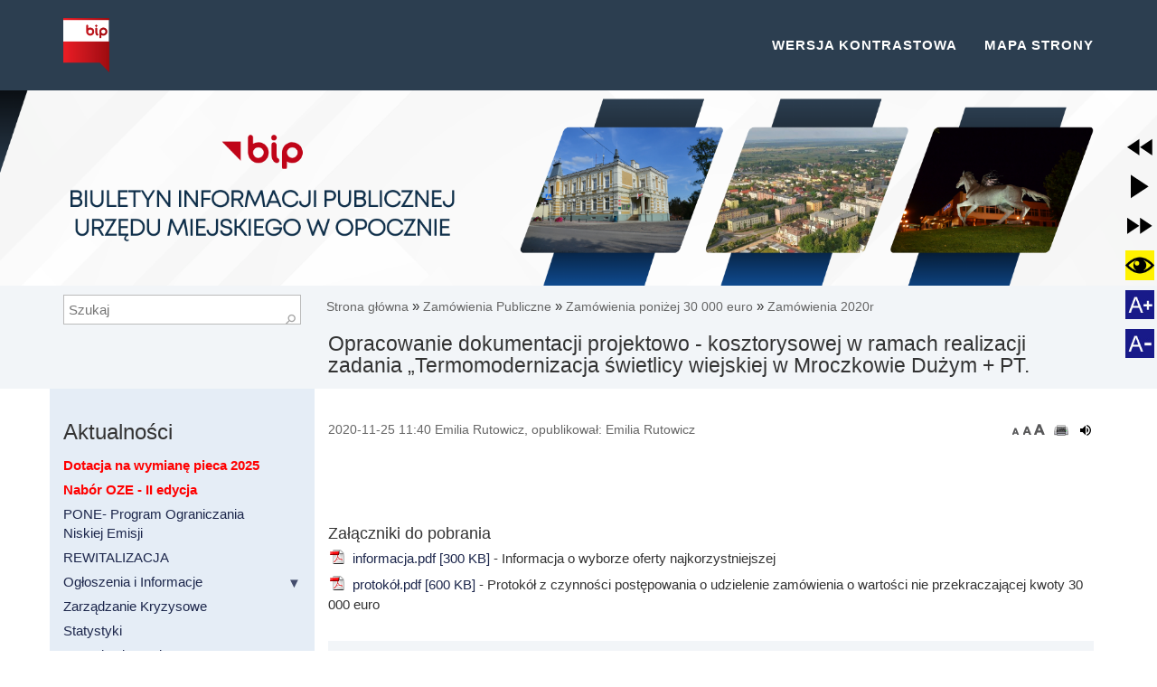

--- FILE ---
content_type: text/html; charset=utf-8
request_url: https://www.bip.opoczno.pl/zamowienia-2020r./opracowanie-dokumentacji-projektowo-kosztorysowej-w-ramach-realizacji-zadania-termomodernizacja-swietlicy-wiejskiej-w-mroczkowie-duzym-plus-pt-1/
body_size: 23419
content:
<!DOCTYPE html PUBLIC "-//W3C//DTD XHTML 1.0 Strict//EN" "http://www.w3.org/TR/xhtml1/DTD/xhtml1-strict.dtd">
<html amp xmlns="http://www.w3.org/1999/xhtml" xml:lang="pl" lang="pl" id="lavina">

<head> <!-- Siteor CMS 8.4 -->
<!-- uwaga brak: {{siteor.css}} --> 
		<!-- cms_css include_common_css jquery_ui+jgrowl+fancybox-->
		<link rel="stylesheet" media="screen" href="//s3-eu-west-1.amazonaws.com/assets.siteor.com/assets/cms-view-9c12348c5b688f264a3edf668ad363846ee8ab2d68d74d94cd385b5a04d39ec0.css" /> 

<!-- uwaga brak: {{siteor.javascript}} --> 
		<!-- cms_javascript include_javascript_kind  v1+v2: jquery+fancybox+jgrowl v1:+ui-->
		<script src="//s3-eu-west-1.amazonaws.com/assets.siteor.com/assets/cms-view-v1-bc1c57f51c11c763a225524deefe15f11121e17da49361fd7a8de1658fb332bd.js"></script>
	<!-- cms_javascript include_javascript_own -->
	<script>
  (function(i,s,o,g,r,a,m){i['GoogleAnalyticsObject']=r;i[r]=i[r]||function(){
  (i[r].q=i[r].q||[]).push(arguments)},i[r].l=1*new Date();a=s.createElement(o),
  m=s.getElementsByTagName(o)[0];a.async=1;a.src=g;m.parentNode.insertBefore(a,m)
  })(window,document,'script','https://www.google-analytics.com/analytics.js','ga');

  ga('create', 'UA-104324331-1', 'auto');
  ga('send', 'pageview');

</script>


<meta name="csrf-param" content="authenticity_token" />
<meta name="csrf-token" content="BMDTh6PJzqlXn92zF2KZUYdp5UKnHqLuhfTecXcPBUOqUkn3U1T6DAQbw5s9ISiumBf1Nr/PmjfWdrxiy8h53w==" />

    <meta charset="utf-8">
    <link rel="canonical" href="http://bip.opoczno.pl">
    <title>Opracowanie dokumentacji projektowo - kosztorysowej  w ramach realizacji zadania „Termomodernizacja świetlicy wiejskiej w Mroczkowie Dużym + PT. </title>
<link rel="canonical" href="http://bip.opoczno.pl/article/opracowanie-dokumentacji-projektowo-kosztorysowej-w-ramach-realizacji-zadania-termomodernizacja-swietlicy-wiejskiej-w-mroczkowie-duzym-plus-pt-1" />
<meta property="og:title" content="Opracowanie dokumentacji projektowo - kosztorysowej  w ramach realizacji zadania „Termomodernizacja świetlicy wiejskiej w Mroczkowie Dużym + PT. " />
<meta property="og:description" content="" />
<meta property="og:url" content="http://bip.opoczno.pl/article/opracowanie-dokumentacji-projektowo-kosztorysowej-w-ramach-realizacji-zadania-termomodernizacja-swietlicy-wiejskiej-w-mroczkowie-duzym-plus-pt-1" />
<meta property="og:type" content="article" />
<meta property="og:site_name" content="Urząd Miejski w Opocznie " />

    <meta http-equiv="Content-type" content="text/html" />
    <meta http-equiv="Content-language" content="pl" />
    <meta http-equiv="X-UA-Compatible" content="IE=edge">
<script>window.NREUM||(NREUM={});NREUM.info={"beacon":"bam.eu01.nr-data.net","errorBeacon":"bam.eu01.nr-data.net","licenseKey":"NRJS-e6da58632e481857233","applicationID":"110204539","transactionName":"JhpeRQoXWF0GRBcURRJaWV8cHUw=","queueTime":0,"applicationTime":214,"agent":""}</script>
<script>(window.NREUM||(NREUM={})).init={ajax:{deny_list:["bam.eu01.nr-data.net"]},feature_flags:["soft_nav"]};(window.NREUM||(NREUM={})).loader_config={licenseKey:"NRJS-e6da58632e481857233",applicationID:"110204539",browserID:"110204579"};;/*! For license information please see nr-loader-rum-1.308.0.min.js.LICENSE.txt */
(()=>{var e,t,r={163:(e,t,r)=>{"use strict";r.d(t,{j:()=>E});var n=r(384),i=r(1741);var a=r(2555);r(860).K7.genericEvents;const s="experimental.resources",o="register",c=e=>{if(!e||"string"!=typeof e)return!1;try{document.createDocumentFragment().querySelector(e)}catch{return!1}return!0};var d=r(2614),u=r(944),l=r(8122);const f="[data-nr-mask]",g=e=>(0,l.a)(e,(()=>{const e={feature_flags:[],experimental:{allow_registered_children:!1,resources:!1},mask_selector:"*",block_selector:"[data-nr-block]",mask_input_options:{color:!1,date:!1,"datetime-local":!1,email:!1,month:!1,number:!1,range:!1,search:!1,tel:!1,text:!1,time:!1,url:!1,week:!1,textarea:!1,select:!1,password:!0}};return{ajax:{deny_list:void 0,block_internal:!0,enabled:!0,autoStart:!0},api:{get allow_registered_children(){return e.feature_flags.includes(o)||e.experimental.allow_registered_children},set allow_registered_children(t){e.experimental.allow_registered_children=t},duplicate_registered_data:!1},browser_consent_mode:{enabled:!1},distributed_tracing:{enabled:void 0,exclude_newrelic_header:void 0,cors_use_newrelic_header:void 0,cors_use_tracecontext_headers:void 0,allowed_origins:void 0},get feature_flags(){return e.feature_flags},set feature_flags(t){e.feature_flags=t},generic_events:{enabled:!0,autoStart:!0},harvest:{interval:30},jserrors:{enabled:!0,autoStart:!0},logging:{enabled:!0,autoStart:!0},metrics:{enabled:!0,autoStart:!0},obfuscate:void 0,page_action:{enabled:!0},page_view_event:{enabled:!0,autoStart:!0},page_view_timing:{enabled:!0,autoStart:!0},performance:{capture_marks:!1,capture_measures:!1,capture_detail:!0,resources:{get enabled(){return e.feature_flags.includes(s)||e.experimental.resources},set enabled(t){e.experimental.resources=t},asset_types:[],first_party_domains:[],ignore_newrelic:!0}},privacy:{cookies_enabled:!0},proxy:{assets:void 0,beacon:void 0},session:{expiresMs:d.wk,inactiveMs:d.BB},session_replay:{autoStart:!0,enabled:!1,preload:!1,sampling_rate:10,error_sampling_rate:100,collect_fonts:!1,inline_images:!1,fix_stylesheets:!0,mask_all_inputs:!0,get mask_text_selector(){return e.mask_selector},set mask_text_selector(t){c(t)?e.mask_selector="".concat(t,",").concat(f):""===t||null===t?e.mask_selector=f:(0,u.R)(5,t)},get block_class(){return"nr-block"},get ignore_class(){return"nr-ignore"},get mask_text_class(){return"nr-mask"},get block_selector(){return e.block_selector},set block_selector(t){c(t)?e.block_selector+=",".concat(t):""!==t&&(0,u.R)(6,t)},get mask_input_options(){return e.mask_input_options},set mask_input_options(t){t&&"object"==typeof t?e.mask_input_options={...t,password:!0}:(0,u.R)(7,t)}},session_trace:{enabled:!0,autoStart:!0},soft_navigations:{enabled:!0,autoStart:!0},spa:{enabled:!0,autoStart:!0},ssl:void 0,user_actions:{enabled:!0,elementAttributes:["id","className","tagName","type"]}}})());var p=r(6154),m=r(9324);let h=0;const v={buildEnv:m.F3,distMethod:m.Xs,version:m.xv,originTime:p.WN},b={consented:!1},y={appMetadata:{},get consented(){return this.session?.state?.consent||b.consented},set consented(e){b.consented=e},customTransaction:void 0,denyList:void 0,disabled:!1,harvester:void 0,isolatedBacklog:!1,isRecording:!1,loaderType:void 0,maxBytes:3e4,obfuscator:void 0,onerror:void 0,ptid:void 0,releaseIds:{},session:void 0,timeKeeper:void 0,registeredEntities:[],jsAttributesMetadata:{bytes:0},get harvestCount(){return++h}},_=e=>{const t=(0,l.a)(e,y),r=Object.keys(v).reduce((e,t)=>(e[t]={value:v[t],writable:!1,configurable:!0,enumerable:!0},e),{});return Object.defineProperties(t,r)};var w=r(5701);const x=e=>{const t=e.startsWith("http");e+="/",r.p=t?e:"https://"+e};var R=r(7836),k=r(3241);const A={accountID:void 0,trustKey:void 0,agentID:void 0,licenseKey:void 0,applicationID:void 0,xpid:void 0},S=e=>(0,l.a)(e,A),T=new Set;function E(e,t={},r,s){let{init:o,info:c,loader_config:d,runtime:u={},exposed:l=!0}=t;if(!c){const e=(0,n.pV)();o=e.init,c=e.info,d=e.loader_config}e.init=g(o||{}),e.loader_config=S(d||{}),c.jsAttributes??={},p.bv&&(c.jsAttributes.isWorker=!0),e.info=(0,a.D)(c);const f=e.init,m=[c.beacon,c.errorBeacon];T.has(e.agentIdentifier)||(f.proxy.assets&&(x(f.proxy.assets),m.push(f.proxy.assets)),f.proxy.beacon&&m.push(f.proxy.beacon),e.beacons=[...m],function(e){const t=(0,n.pV)();Object.getOwnPropertyNames(i.W.prototype).forEach(r=>{const n=i.W.prototype[r];if("function"!=typeof n||"constructor"===n)return;let a=t[r];e[r]&&!1!==e.exposed&&"micro-agent"!==e.runtime?.loaderType&&(t[r]=(...t)=>{const n=e[r](...t);return a?a(...t):n})})}(e),(0,n.US)("activatedFeatures",w.B)),u.denyList=[...f.ajax.deny_list||[],...f.ajax.block_internal?m:[]],u.ptid=e.agentIdentifier,u.loaderType=r,e.runtime=_(u),T.has(e.agentIdentifier)||(e.ee=R.ee.get(e.agentIdentifier),e.exposed=l,(0,k.W)({agentIdentifier:e.agentIdentifier,drained:!!w.B?.[e.agentIdentifier],type:"lifecycle",name:"initialize",feature:void 0,data:e.config})),T.add(e.agentIdentifier)}},384:(e,t,r)=>{"use strict";r.d(t,{NT:()=>s,US:()=>u,Zm:()=>o,bQ:()=>d,dV:()=>c,pV:()=>l});var n=r(6154),i=r(1863),a=r(1910);const s={beacon:"bam.nr-data.net",errorBeacon:"bam.nr-data.net"};function o(){return n.gm.NREUM||(n.gm.NREUM={}),void 0===n.gm.newrelic&&(n.gm.newrelic=n.gm.NREUM),n.gm.NREUM}function c(){let e=o();return e.o||(e.o={ST:n.gm.setTimeout,SI:n.gm.setImmediate||n.gm.setInterval,CT:n.gm.clearTimeout,XHR:n.gm.XMLHttpRequest,REQ:n.gm.Request,EV:n.gm.Event,PR:n.gm.Promise,MO:n.gm.MutationObserver,FETCH:n.gm.fetch,WS:n.gm.WebSocket},(0,a.i)(...Object.values(e.o))),e}function d(e,t){let r=o();r.initializedAgents??={},t.initializedAt={ms:(0,i.t)(),date:new Date},r.initializedAgents[e]=t}function u(e,t){o()[e]=t}function l(){return function(){let e=o();const t=e.info||{};e.info={beacon:s.beacon,errorBeacon:s.errorBeacon,...t}}(),function(){let e=o();const t=e.init||{};e.init={...t}}(),c(),function(){let e=o();const t=e.loader_config||{};e.loader_config={...t}}(),o()}},782:(e,t,r)=>{"use strict";r.d(t,{T:()=>n});const n=r(860).K7.pageViewTiming},860:(e,t,r)=>{"use strict";r.d(t,{$J:()=>u,K7:()=>c,P3:()=>d,XX:()=>i,Yy:()=>o,df:()=>a,qY:()=>n,v4:()=>s});const n="events",i="jserrors",a="browser/blobs",s="rum",o="browser/logs",c={ajax:"ajax",genericEvents:"generic_events",jserrors:i,logging:"logging",metrics:"metrics",pageAction:"page_action",pageViewEvent:"page_view_event",pageViewTiming:"page_view_timing",sessionReplay:"session_replay",sessionTrace:"session_trace",softNav:"soft_navigations",spa:"spa"},d={[c.pageViewEvent]:1,[c.pageViewTiming]:2,[c.metrics]:3,[c.jserrors]:4,[c.spa]:5,[c.ajax]:6,[c.sessionTrace]:7,[c.softNav]:8,[c.sessionReplay]:9,[c.logging]:10,[c.genericEvents]:11},u={[c.pageViewEvent]:s,[c.pageViewTiming]:n,[c.ajax]:n,[c.spa]:n,[c.softNav]:n,[c.metrics]:i,[c.jserrors]:i,[c.sessionTrace]:a,[c.sessionReplay]:a,[c.logging]:o,[c.genericEvents]:"ins"}},944:(e,t,r)=>{"use strict";r.d(t,{R:()=>i});var n=r(3241);function i(e,t){"function"==typeof console.debug&&(console.debug("New Relic Warning: https://github.com/newrelic/newrelic-browser-agent/blob/main/docs/warning-codes.md#".concat(e),t),(0,n.W)({agentIdentifier:null,drained:null,type:"data",name:"warn",feature:"warn",data:{code:e,secondary:t}}))}},1687:(e,t,r)=>{"use strict";r.d(t,{Ak:()=>d,Ze:()=>f,x3:()=>u});var n=r(3241),i=r(7836),a=r(3606),s=r(860),o=r(2646);const c={};function d(e,t){const r={staged:!1,priority:s.P3[t]||0};l(e),c[e].get(t)||c[e].set(t,r)}function u(e,t){e&&c[e]&&(c[e].get(t)&&c[e].delete(t),p(e,t,!1),c[e].size&&g(e))}function l(e){if(!e)throw new Error("agentIdentifier required");c[e]||(c[e]=new Map)}function f(e="",t="feature",r=!1){if(l(e),!e||!c[e].get(t)||r)return p(e,t);c[e].get(t).staged=!0,g(e)}function g(e){const t=Array.from(c[e]);t.every(([e,t])=>t.staged)&&(t.sort((e,t)=>e[1].priority-t[1].priority),t.forEach(([t])=>{c[e].delete(t),p(e,t)}))}function p(e,t,r=!0){const s=e?i.ee.get(e):i.ee,c=a.i.handlers;if(!s.aborted&&s.backlog&&c){if((0,n.W)({agentIdentifier:e,type:"lifecycle",name:"drain",feature:t}),r){const e=s.backlog[t],r=c[t];if(r){for(let t=0;e&&t<e.length;++t)m(e[t],r);Object.entries(r).forEach(([e,t])=>{Object.values(t||{}).forEach(t=>{t[0]?.on&&t[0]?.context()instanceof o.y&&t[0].on(e,t[1])})})}}s.isolatedBacklog||delete c[t],s.backlog[t]=null,s.emit("drain-"+t,[])}}function m(e,t){var r=e[1];Object.values(t[r]||{}).forEach(t=>{var r=e[0];if(t[0]===r){var n=t[1],i=e[3],a=e[2];n.apply(i,a)}})}},1738:(e,t,r)=>{"use strict";r.d(t,{U:()=>g,Y:()=>f});var n=r(3241),i=r(9908),a=r(1863),s=r(944),o=r(5701),c=r(3969),d=r(8362),u=r(860),l=r(4261);function f(e,t,r,a){const f=a||r;!f||f[e]&&f[e]!==d.d.prototype[e]||(f[e]=function(){(0,i.p)(c.xV,["API/"+e+"/called"],void 0,u.K7.metrics,r.ee),(0,n.W)({agentIdentifier:r.agentIdentifier,drained:!!o.B?.[r.agentIdentifier],type:"data",name:"api",feature:l.Pl+e,data:{}});try{return t.apply(this,arguments)}catch(e){(0,s.R)(23,e)}})}function g(e,t,r,n,s){const o=e.info;null===r?delete o.jsAttributes[t]:o.jsAttributes[t]=r,(s||null===r)&&(0,i.p)(l.Pl+n,[(0,a.t)(),t,r],void 0,"session",e.ee)}},1741:(e,t,r)=>{"use strict";r.d(t,{W:()=>a});var n=r(944),i=r(4261);class a{#e(e,...t){if(this[e]!==a.prototype[e])return this[e](...t);(0,n.R)(35,e)}addPageAction(e,t){return this.#e(i.hG,e,t)}register(e){return this.#e(i.eY,e)}recordCustomEvent(e,t){return this.#e(i.fF,e,t)}setPageViewName(e,t){return this.#e(i.Fw,e,t)}setCustomAttribute(e,t,r){return this.#e(i.cD,e,t,r)}noticeError(e,t){return this.#e(i.o5,e,t)}setUserId(e,t=!1){return this.#e(i.Dl,e,t)}setApplicationVersion(e){return this.#e(i.nb,e)}setErrorHandler(e){return this.#e(i.bt,e)}addRelease(e,t){return this.#e(i.k6,e,t)}log(e,t){return this.#e(i.$9,e,t)}start(){return this.#e(i.d3)}finished(e){return this.#e(i.BL,e)}recordReplay(){return this.#e(i.CH)}pauseReplay(){return this.#e(i.Tb)}addToTrace(e){return this.#e(i.U2,e)}setCurrentRouteName(e){return this.#e(i.PA,e)}interaction(e){return this.#e(i.dT,e)}wrapLogger(e,t,r){return this.#e(i.Wb,e,t,r)}measure(e,t){return this.#e(i.V1,e,t)}consent(e){return this.#e(i.Pv,e)}}},1863:(e,t,r)=>{"use strict";function n(){return Math.floor(performance.now())}r.d(t,{t:()=>n})},1910:(e,t,r)=>{"use strict";r.d(t,{i:()=>a});var n=r(944);const i=new Map;function a(...e){return e.every(e=>{if(i.has(e))return i.get(e);const t="function"==typeof e?e.toString():"",r=t.includes("[native code]"),a=t.includes("nrWrapper");return r||a||(0,n.R)(64,e?.name||t),i.set(e,r),r})}},2555:(e,t,r)=>{"use strict";r.d(t,{D:()=>o,f:()=>s});var n=r(384),i=r(8122);const a={beacon:n.NT.beacon,errorBeacon:n.NT.errorBeacon,licenseKey:void 0,applicationID:void 0,sa:void 0,queueTime:void 0,applicationTime:void 0,ttGuid:void 0,user:void 0,account:void 0,product:void 0,extra:void 0,jsAttributes:{},userAttributes:void 0,atts:void 0,transactionName:void 0,tNamePlain:void 0};function s(e){try{return!!e.licenseKey&&!!e.errorBeacon&&!!e.applicationID}catch(e){return!1}}const o=e=>(0,i.a)(e,a)},2614:(e,t,r)=>{"use strict";r.d(t,{BB:()=>s,H3:()=>n,g:()=>d,iL:()=>c,tS:()=>o,uh:()=>i,wk:()=>a});const n="NRBA",i="SESSION",a=144e5,s=18e5,o={STARTED:"session-started",PAUSE:"session-pause",RESET:"session-reset",RESUME:"session-resume",UPDATE:"session-update"},c={SAME_TAB:"same-tab",CROSS_TAB:"cross-tab"},d={OFF:0,FULL:1,ERROR:2}},2646:(e,t,r)=>{"use strict";r.d(t,{y:()=>n});class n{constructor(e){this.contextId=e}}},2843:(e,t,r)=>{"use strict";r.d(t,{G:()=>a,u:()=>i});var n=r(3878);function i(e,t=!1,r,i){(0,n.DD)("visibilitychange",function(){if(t)return void("hidden"===document.visibilityState&&e());e(document.visibilityState)},r,i)}function a(e,t,r){(0,n.sp)("pagehide",e,t,r)}},3241:(e,t,r)=>{"use strict";r.d(t,{W:()=>a});var n=r(6154);const i="newrelic";function a(e={}){try{n.gm.dispatchEvent(new CustomEvent(i,{detail:e}))}catch(e){}}},3606:(e,t,r)=>{"use strict";r.d(t,{i:()=>a});var n=r(9908);a.on=s;var i=a.handlers={};function a(e,t,r,a){s(a||n.d,i,e,t,r)}function s(e,t,r,i,a){a||(a="feature"),e||(e=n.d);var s=t[a]=t[a]||{};(s[r]=s[r]||[]).push([e,i])}},3878:(e,t,r)=>{"use strict";function n(e,t){return{capture:e,passive:!1,signal:t}}function i(e,t,r=!1,i){window.addEventListener(e,t,n(r,i))}function a(e,t,r=!1,i){document.addEventListener(e,t,n(r,i))}r.d(t,{DD:()=>a,jT:()=>n,sp:()=>i})},3969:(e,t,r)=>{"use strict";r.d(t,{TZ:()=>n,XG:()=>o,rs:()=>i,xV:()=>s,z_:()=>a});const n=r(860).K7.metrics,i="sm",a="cm",s="storeSupportabilityMetrics",o="storeEventMetrics"},4234:(e,t,r)=>{"use strict";r.d(t,{W:()=>a});var n=r(7836),i=r(1687);class a{constructor(e,t){this.agentIdentifier=e,this.ee=n.ee.get(e),this.featureName=t,this.blocked=!1}deregisterDrain(){(0,i.x3)(this.agentIdentifier,this.featureName)}}},4261:(e,t,r)=>{"use strict";r.d(t,{$9:()=>d,BL:()=>o,CH:()=>g,Dl:()=>_,Fw:()=>y,PA:()=>h,Pl:()=>n,Pv:()=>k,Tb:()=>l,U2:()=>a,V1:()=>R,Wb:()=>x,bt:()=>b,cD:()=>v,d3:()=>w,dT:()=>c,eY:()=>p,fF:()=>f,hG:()=>i,k6:()=>s,nb:()=>m,o5:()=>u});const n="api-",i="addPageAction",a="addToTrace",s="addRelease",o="finished",c="interaction",d="log",u="noticeError",l="pauseReplay",f="recordCustomEvent",g="recordReplay",p="register",m="setApplicationVersion",h="setCurrentRouteName",v="setCustomAttribute",b="setErrorHandler",y="setPageViewName",_="setUserId",w="start",x="wrapLogger",R="measure",k="consent"},5289:(e,t,r)=>{"use strict";r.d(t,{GG:()=>s,Qr:()=>c,sB:()=>o});var n=r(3878),i=r(6389);function a(){return"undefined"==typeof document||"complete"===document.readyState}function s(e,t){if(a())return e();const r=(0,i.J)(e),s=setInterval(()=>{a()&&(clearInterval(s),r())},500);(0,n.sp)("load",r,t)}function o(e){if(a())return e();(0,n.DD)("DOMContentLoaded",e)}function c(e){if(a())return e();(0,n.sp)("popstate",e)}},5607:(e,t,r)=>{"use strict";r.d(t,{W:()=>n});const n=(0,r(9566).bz)()},5701:(e,t,r)=>{"use strict";r.d(t,{B:()=>a,t:()=>s});var n=r(3241);const i=new Set,a={};function s(e,t){const r=t.agentIdentifier;a[r]??={},e&&"object"==typeof e&&(i.has(r)||(t.ee.emit("rumresp",[e]),a[r]=e,i.add(r),(0,n.W)({agentIdentifier:r,loaded:!0,drained:!0,type:"lifecycle",name:"load",feature:void 0,data:e})))}},6154:(e,t,r)=>{"use strict";r.d(t,{OF:()=>c,RI:()=>i,WN:()=>u,bv:()=>a,eN:()=>l,gm:()=>s,mw:()=>o,sb:()=>d});var n=r(1863);const i="undefined"!=typeof window&&!!window.document,a="undefined"!=typeof WorkerGlobalScope&&("undefined"!=typeof self&&self instanceof WorkerGlobalScope&&self.navigator instanceof WorkerNavigator||"undefined"!=typeof globalThis&&globalThis instanceof WorkerGlobalScope&&globalThis.navigator instanceof WorkerNavigator),s=i?window:"undefined"!=typeof WorkerGlobalScope&&("undefined"!=typeof self&&self instanceof WorkerGlobalScope&&self||"undefined"!=typeof globalThis&&globalThis instanceof WorkerGlobalScope&&globalThis),o=Boolean("hidden"===s?.document?.visibilityState),c=/iPad|iPhone|iPod/.test(s.navigator?.userAgent),d=c&&"undefined"==typeof SharedWorker,u=((()=>{const e=s.navigator?.userAgent?.match(/Firefox[/\s](\d+\.\d+)/);Array.isArray(e)&&e.length>=2&&e[1]})(),Date.now()-(0,n.t)()),l=()=>"undefined"!=typeof PerformanceNavigationTiming&&s?.performance?.getEntriesByType("navigation")?.[0]?.responseStart},6389:(e,t,r)=>{"use strict";function n(e,t=500,r={}){const n=r?.leading||!1;let i;return(...r)=>{n&&void 0===i&&(e.apply(this,r),i=setTimeout(()=>{i=clearTimeout(i)},t)),n||(clearTimeout(i),i=setTimeout(()=>{e.apply(this,r)},t))}}function i(e){let t=!1;return(...r)=>{t||(t=!0,e.apply(this,r))}}r.d(t,{J:()=>i,s:()=>n})},6630:(e,t,r)=>{"use strict";r.d(t,{T:()=>n});const n=r(860).K7.pageViewEvent},7699:(e,t,r)=>{"use strict";r.d(t,{It:()=>a,KC:()=>o,No:()=>i,qh:()=>s});var n=r(860);const i=16e3,a=1e6,s="SESSION_ERROR",o={[n.K7.logging]:!0,[n.K7.genericEvents]:!1,[n.K7.jserrors]:!1,[n.K7.ajax]:!1}},7836:(e,t,r)=>{"use strict";r.d(t,{P:()=>o,ee:()=>c});var n=r(384),i=r(8990),a=r(2646),s=r(5607);const o="nr@context:".concat(s.W),c=function e(t,r){var n={},s={},u={},l=!1;try{l=16===r.length&&d.initializedAgents?.[r]?.runtime.isolatedBacklog}catch(e){}var f={on:p,addEventListener:p,removeEventListener:function(e,t){var r=n[e];if(!r)return;for(var i=0;i<r.length;i++)r[i]===t&&r.splice(i,1)},emit:function(e,r,n,i,a){!1!==a&&(a=!0);if(c.aborted&&!i)return;t&&a&&t.emit(e,r,n);var o=g(n);m(e).forEach(e=>{e.apply(o,r)});var d=v()[s[e]];d&&d.push([f,e,r,o]);return o},get:h,listeners:m,context:g,buffer:function(e,t){const r=v();if(t=t||"feature",f.aborted)return;Object.entries(e||{}).forEach(([e,n])=>{s[n]=t,t in r||(r[t]=[])})},abort:function(){f._aborted=!0,Object.keys(f.backlog).forEach(e=>{delete f.backlog[e]})},isBuffering:function(e){return!!v()[s[e]]},debugId:r,backlog:l?{}:t&&"object"==typeof t.backlog?t.backlog:{},isolatedBacklog:l};return Object.defineProperty(f,"aborted",{get:()=>{let e=f._aborted||!1;return e||(t&&(e=t.aborted),e)}}),f;function g(e){return e&&e instanceof a.y?e:e?(0,i.I)(e,o,()=>new a.y(o)):new a.y(o)}function p(e,t){n[e]=m(e).concat(t)}function m(e){return n[e]||[]}function h(t){return u[t]=u[t]||e(f,t)}function v(){return f.backlog}}(void 0,"globalEE"),d=(0,n.Zm)();d.ee||(d.ee=c)},8122:(e,t,r)=>{"use strict";r.d(t,{a:()=>i});var n=r(944);function i(e,t){try{if(!e||"object"!=typeof e)return(0,n.R)(3);if(!t||"object"!=typeof t)return(0,n.R)(4);const r=Object.create(Object.getPrototypeOf(t),Object.getOwnPropertyDescriptors(t)),a=0===Object.keys(r).length?e:r;for(let s in a)if(void 0!==e[s])try{if(null===e[s]){r[s]=null;continue}Array.isArray(e[s])&&Array.isArray(t[s])?r[s]=Array.from(new Set([...e[s],...t[s]])):"object"==typeof e[s]&&"object"==typeof t[s]?r[s]=i(e[s],t[s]):r[s]=e[s]}catch(e){r[s]||(0,n.R)(1,e)}return r}catch(e){(0,n.R)(2,e)}}},8362:(e,t,r)=>{"use strict";r.d(t,{d:()=>a});var n=r(9566),i=r(1741);class a extends i.W{agentIdentifier=(0,n.LA)(16)}},8374:(e,t,r)=>{r.nc=(()=>{try{return document?.currentScript?.nonce}catch(e){}return""})()},8990:(e,t,r)=>{"use strict";r.d(t,{I:()=>i});var n=Object.prototype.hasOwnProperty;function i(e,t,r){if(n.call(e,t))return e[t];var i=r();if(Object.defineProperty&&Object.keys)try{return Object.defineProperty(e,t,{value:i,writable:!0,enumerable:!1}),i}catch(e){}return e[t]=i,i}},9324:(e,t,r)=>{"use strict";r.d(t,{F3:()=>i,Xs:()=>a,xv:()=>n});const n="1.308.0",i="PROD",a="CDN"},9566:(e,t,r)=>{"use strict";r.d(t,{LA:()=>o,bz:()=>s});var n=r(6154);const i="xxxxxxxx-xxxx-4xxx-yxxx-xxxxxxxxxxxx";function a(e,t){return e?15&e[t]:16*Math.random()|0}function s(){const e=n.gm?.crypto||n.gm?.msCrypto;let t,r=0;return e&&e.getRandomValues&&(t=e.getRandomValues(new Uint8Array(30))),i.split("").map(e=>"x"===e?a(t,r++).toString(16):"y"===e?(3&a()|8).toString(16):e).join("")}function o(e){const t=n.gm?.crypto||n.gm?.msCrypto;let r,i=0;t&&t.getRandomValues&&(r=t.getRandomValues(new Uint8Array(e)));const s=[];for(var o=0;o<e;o++)s.push(a(r,i++).toString(16));return s.join("")}},9908:(e,t,r)=>{"use strict";r.d(t,{d:()=>n,p:()=>i});var n=r(7836).ee.get("handle");function i(e,t,r,i,a){a?(a.buffer([e],i),a.emit(e,t,r)):(n.buffer([e],i),n.emit(e,t,r))}}},n={};function i(e){var t=n[e];if(void 0!==t)return t.exports;var a=n[e]={exports:{}};return r[e](a,a.exports,i),a.exports}i.m=r,i.d=(e,t)=>{for(var r in t)i.o(t,r)&&!i.o(e,r)&&Object.defineProperty(e,r,{enumerable:!0,get:t[r]})},i.f={},i.e=e=>Promise.all(Object.keys(i.f).reduce((t,r)=>(i.f[r](e,t),t),[])),i.u=e=>"nr-rum-1.308.0.min.js",i.o=(e,t)=>Object.prototype.hasOwnProperty.call(e,t),e={},t="NRBA-1.308.0.PROD:",i.l=(r,n,a,s)=>{if(e[r])e[r].push(n);else{var o,c;if(void 0!==a)for(var d=document.getElementsByTagName("script"),u=0;u<d.length;u++){var l=d[u];if(l.getAttribute("src")==r||l.getAttribute("data-webpack")==t+a){o=l;break}}if(!o){c=!0;var f={296:"sha512-+MIMDsOcckGXa1EdWHqFNv7P+JUkd5kQwCBr3KE6uCvnsBNUrdSt4a/3/L4j4TxtnaMNjHpza2/erNQbpacJQA=="};(o=document.createElement("script")).charset="utf-8",i.nc&&o.setAttribute("nonce",i.nc),o.setAttribute("data-webpack",t+a),o.src=r,0!==o.src.indexOf(window.location.origin+"/")&&(o.crossOrigin="anonymous"),f[s]&&(o.integrity=f[s])}e[r]=[n];var g=(t,n)=>{o.onerror=o.onload=null,clearTimeout(p);var i=e[r];if(delete e[r],o.parentNode&&o.parentNode.removeChild(o),i&&i.forEach(e=>e(n)),t)return t(n)},p=setTimeout(g.bind(null,void 0,{type:"timeout",target:o}),12e4);o.onerror=g.bind(null,o.onerror),o.onload=g.bind(null,o.onload),c&&document.head.appendChild(o)}},i.r=e=>{"undefined"!=typeof Symbol&&Symbol.toStringTag&&Object.defineProperty(e,Symbol.toStringTag,{value:"Module"}),Object.defineProperty(e,"__esModule",{value:!0})},i.p="https://js-agent.newrelic.com/",(()=>{var e={374:0,840:0};i.f.j=(t,r)=>{var n=i.o(e,t)?e[t]:void 0;if(0!==n)if(n)r.push(n[2]);else{var a=new Promise((r,i)=>n=e[t]=[r,i]);r.push(n[2]=a);var s=i.p+i.u(t),o=new Error;i.l(s,r=>{if(i.o(e,t)&&(0!==(n=e[t])&&(e[t]=void 0),n)){var a=r&&("load"===r.type?"missing":r.type),s=r&&r.target&&r.target.src;o.message="Loading chunk "+t+" failed: ("+a+": "+s+")",o.name="ChunkLoadError",o.type=a,o.request=s,n[1](o)}},"chunk-"+t,t)}};var t=(t,r)=>{var n,a,[s,o,c]=r,d=0;if(s.some(t=>0!==e[t])){for(n in o)i.o(o,n)&&(i.m[n]=o[n]);if(c)c(i)}for(t&&t(r);d<s.length;d++)a=s[d],i.o(e,a)&&e[a]&&e[a][0](),e[a]=0},r=self["webpackChunk:NRBA-1.308.0.PROD"]=self["webpackChunk:NRBA-1.308.0.PROD"]||[];r.forEach(t.bind(null,0)),r.push=t.bind(null,r.push.bind(r))})(),(()=>{"use strict";i(8374);var e=i(8362),t=i(860);const r=Object.values(t.K7);var n=i(163);var a=i(9908),s=i(1863),o=i(4261),c=i(1738);var d=i(1687),u=i(4234),l=i(5289),f=i(6154),g=i(944),p=i(384);const m=e=>f.RI&&!0===e?.privacy.cookies_enabled;function h(e){return!!(0,p.dV)().o.MO&&m(e)&&!0===e?.session_trace.enabled}var v=i(6389),b=i(7699);class y extends u.W{constructor(e,t){super(e.agentIdentifier,t),this.agentRef=e,this.abortHandler=void 0,this.featAggregate=void 0,this.loadedSuccessfully=void 0,this.onAggregateImported=new Promise(e=>{this.loadedSuccessfully=e}),this.deferred=Promise.resolve(),!1===e.init[this.featureName].autoStart?this.deferred=new Promise((t,r)=>{this.ee.on("manual-start-all",(0,v.J)(()=>{(0,d.Ak)(e.agentIdentifier,this.featureName),t()}))}):(0,d.Ak)(e.agentIdentifier,t)}importAggregator(e,t,r={}){if(this.featAggregate)return;const n=async()=>{let n;await this.deferred;try{if(m(e.init)){const{setupAgentSession:t}=await i.e(296).then(i.bind(i,3305));n=t(e)}}catch(e){(0,g.R)(20,e),this.ee.emit("internal-error",[e]),(0,a.p)(b.qh,[e],void 0,this.featureName,this.ee)}try{if(!this.#t(this.featureName,n,e.init))return(0,d.Ze)(this.agentIdentifier,this.featureName),void this.loadedSuccessfully(!1);const{Aggregate:i}=await t();this.featAggregate=new i(e,r),e.runtime.harvester.initializedAggregates.push(this.featAggregate),this.loadedSuccessfully(!0)}catch(e){(0,g.R)(34,e),this.abortHandler?.(),(0,d.Ze)(this.agentIdentifier,this.featureName,!0),this.loadedSuccessfully(!1),this.ee&&this.ee.abort()}};f.RI?(0,l.GG)(()=>n(),!0):n()}#t(e,r,n){if(this.blocked)return!1;switch(e){case t.K7.sessionReplay:return h(n)&&!!r;case t.K7.sessionTrace:return!!r;default:return!0}}}var _=i(6630),w=i(2614),x=i(3241);class R extends y{static featureName=_.T;constructor(e){var t;super(e,_.T),this.setupInspectionEvents(e.agentIdentifier),t=e,(0,c.Y)(o.Fw,function(e,r){"string"==typeof e&&("/"!==e.charAt(0)&&(e="/"+e),t.runtime.customTransaction=(r||"http://custom.transaction")+e,(0,a.p)(o.Pl+o.Fw,[(0,s.t)()],void 0,void 0,t.ee))},t),this.importAggregator(e,()=>i.e(296).then(i.bind(i,3943)))}setupInspectionEvents(e){const t=(t,r)=>{t&&(0,x.W)({agentIdentifier:e,timeStamp:t.timeStamp,loaded:"complete"===t.target.readyState,type:"window",name:r,data:t.target.location+""})};(0,l.sB)(e=>{t(e,"DOMContentLoaded")}),(0,l.GG)(e=>{t(e,"load")}),(0,l.Qr)(e=>{t(e,"navigate")}),this.ee.on(w.tS.UPDATE,(t,r)=>{(0,x.W)({agentIdentifier:e,type:"lifecycle",name:"session",data:r})})}}class k extends e.d{constructor(e){var t;(super(),f.gm)?(this.features={},(0,p.bQ)(this.agentIdentifier,this),this.desiredFeatures=new Set(e.features||[]),this.desiredFeatures.add(R),(0,n.j)(this,e,e.loaderType||"agent"),t=this,(0,c.Y)(o.cD,function(e,r,n=!1){if("string"==typeof e){if(["string","number","boolean"].includes(typeof r)||null===r)return(0,c.U)(t,e,r,o.cD,n);(0,g.R)(40,typeof r)}else(0,g.R)(39,typeof e)},t),function(e){(0,c.Y)(o.Dl,function(t,r=!1){if("string"!=typeof t&&null!==t)return void(0,g.R)(41,typeof t);const n=e.info.jsAttributes["enduser.id"];r&&null!=n&&n!==t?(0,a.p)(o.Pl+"setUserIdAndResetSession",[t],void 0,"session",e.ee):(0,c.U)(e,"enduser.id",t,o.Dl,!0)},e)}(this),function(e){(0,c.Y)(o.nb,function(t){if("string"==typeof t||null===t)return(0,c.U)(e,"application.version",t,o.nb,!1);(0,g.R)(42,typeof t)},e)}(this),function(e){(0,c.Y)(o.d3,function(){e.ee.emit("manual-start-all")},e)}(this),function(e){(0,c.Y)(o.Pv,function(t=!0){if("boolean"==typeof t){if((0,a.p)(o.Pl+o.Pv,[t],void 0,"session",e.ee),e.runtime.consented=t,t){const t=e.features.page_view_event;t.onAggregateImported.then(e=>{const r=t.featAggregate;e&&!r.sentRum&&r.sendRum()})}}else(0,g.R)(65,typeof t)},e)}(this),this.run()):(0,g.R)(21)}get config(){return{info:this.info,init:this.init,loader_config:this.loader_config,runtime:this.runtime}}get api(){return this}run(){try{const e=function(e){const t={};return r.forEach(r=>{t[r]=!!e[r]?.enabled}),t}(this.init),n=[...this.desiredFeatures];n.sort((e,r)=>t.P3[e.featureName]-t.P3[r.featureName]),n.forEach(r=>{if(!e[r.featureName]&&r.featureName!==t.K7.pageViewEvent)return;if(r.featureName===t.K7.spa)return void(0,g.R)(67);const n=function(e){switch(e){case t.K7.ajax:return[t.K7.jserrors];case t.K7.sessionTrace:return[t.K7.ajax,t.K7.pageViewEvent];case t.K7.sessionReplay:return[t.K7.sessionTrace];case t.K7.pageViewTiming:return[t.K7.pageViewEvent];default:return[]}}(r.featureName).filter(e=>!(e in this.features));n.length>0&&(0,g.R)(36,{targetFeature:r.featureName,missingDependencies:n}),this.features[r.featureName]=new r(this)})}catch(e){(0,g.R)(22,e);for(const e in this.features)this.features[e].abortHandler?.();const t=(0,p.Zm)();delete t.initializedAgents[this.agentIdentifier]?.features,delete this.sharedAggregator;return t.ee.get(this.agentIdentifier).abort(),!1}}}var A=i(2843),S=i(782);class T extends y{static featureName=S.T;constructor(e){super(e,S.T),f.RI&&((0,A.u)(()=>(0,a.p)("docHidden",[(0,s.t)()],void 0,S.T,this.ee),!0),(0,A.G)(()=>(0,a.p)("winPagehide",[(0,s.t)()],void 0,S.T,this.ee)),this.importAggregator(e,()=>i.e(296).then(i.bind(i,2117))))}}var E=i(3969);class I extends y{static featureName=E.TZ;constructor(e){super(e,E.TZ),f.RI&&document.addEventListener("securitypolicyviolation",e=>{(0,a.p)(E.xV,["Generic/CSPViolation/Detected"],void 0,this.featureName,this.ee)}),this.importAggregator(e,()=>i.e(296).then(i.bind(i,9623)))}}new k({features:[R,T,I],loaderType:"lite"})})()})();</script>
    <meta name="viewport" content="width=device-width,minimum-scale=1,initial-scale=1">

    <meta name="robots" content="all" />
    <meta name="author" content="Nowybip.pl" />
    <meta name="description" content="" />
    <meta name="keywords" content="BIP Opoczna Gmina Opoczno Urząd Miejski w Opocznie" />

    <link href="/stylesheets/nowybip/wcag21/blue-amp-wcag21/bootstrap-wcag21.css" rel="stylesheet" media="all" type="text/css" />


    <link href="/stylesheets/nowybip/wcag21/blue-amp-wcag21/main-wcag21.css" rel="stylesheet" media="all" type="text/css" />


    <link href="/stylesheets/nowybip/wcag21/blue-amp-wcag21/print-wcag21.css" rel="stylesheet" media="print" type="text/css" />

    <style>
      span.graphic-w {
        display: none;
      }
    </style>

    <link href="https://maxcdn.bootstrapcdn.com/font-awesome/4.7.0/css/font-awesome.min.css" rel="stylesheet" type="text/css" />

    <script async src="https://cdn.ampproject.org/v0.js"></script><!--AMP library-->

    <script type= "text/javascript">
      if(localStorage.getItem("web_contrast") == 1){
          var fileref=document.createElement("link");
          fileref.setAttribute('rel', 'stylesheet');
          fileref.setAttribute('type', 'text/css');
          fileref.setAttribute('href', '/layouts/clean/css/contrast.css');
          document.getElementsByTagName('head')[0].appendChild(fileref);
      }

    </script>


<!-- Global site tag (gtag.js) - Google Analytics -->
<script async src="https://www.googletagmanager.com/gtag/js?id=G-J5LH3DVX6L"></script>
<script>
  window.dataLayer = window.dataLayer || [];
  function gtag(){dataLayer.push(arguments);}
  gtag('js', new Date());

  gtag('config', 'G-J5LH3DVX6L');
</script>
<!-- Global site tag (gtag.js) - Google Analytics END-->

<style>
#footer > p > span > a {display:none}
</style>

  <script>
  	var siteor_custom_id = null;
  	var siteor_custom_kind = null;

  		if (document.cookie.indexOf('siteor_cms=yes') == -1) { document.cookie = 'siteor_cms=yes' }

  		$(function(){
  				if (siteor_custom_id != null || document.cookie.indexOf('siteor_cms=yes') > -1  || document.cookie.indexOf('siteor_notify_8ded=yes') == -1) {
  					$.get("/app/ajax/www/live_cache", {'page_id':'163162', 'edit_mode':'false', 'siteor_custom_id': siteor_custom_id, 'siteor_custom_kind' : siteor_custom_kind,  'uniq': 'opracowanie-dokumentacji-projektowo-kosztorysowej-w-ramach-realizacji-zadania-termomodernizacja-swietlicy-wiejskiej-w-mroczkowie-duzym-plus-pt-1'}, function(data){
  						$('body').prepend(data);
  					});
  				}
  		});

  </script>


  <script>
    var rewind = false;

    function config_utt(clicked_id){
      if (clicked_id == 'speech_player' || clicked_id == 'speech_rewind') {
        if (document.getElementsByClassName("content-container").length == 1) {
          var myLongText = document.getElementsByClassName("content-container")[0].innerText;
        } else if (document.getElementById("wrapper")) {
          var myLongText = document.getElementById("wrapper").innerText;
        }
      } else {
        var myLongText = document.getElementsByClassName("paragraph paragraph_article")[0].innerText;
      }
      myLongText = myLongText.split('\n').join('&&&&&&&&&').replace(/&&&[\s&]*&&&/g, '\n');
      var utterance = new SpeechSynthesisUtterance(myLongText);
      var voiceArr = speechSynthesis.getVoices();
      if (voiceArr.findIndex(v => v.lang == 'pl-PL') != -1) {
        utterance.voice = voiceArr[voiceArr.findIndex(v => v.lang == 'pl-PL')];
      } else if (voiceArr.findIndex(v => v.lang == 'pl') != -1) {
        utterance.voice = voiceArr[voiceArr.findIndex(v => v.lang == 'pl')];
      }
      utterance.lang = 'pl';
      return utterance;
    };

    function speechControl(clicked_id){
      if (document.querySelector('#text_to_speech_icon').getAttribute('src') == 'https://fs.siteor.com/radgost/files/ionicons/_ionicons_svg_md-pause.svg' && clicked_id == 'speech_player') {
        if (window.speechSynthesis.speaking) {
          window.speechSynthesis.pause();
        }
          document.querySelector('#text_to_speech_icon').setAttribute('src', 'https://fs.siteor.com/radgost/files/ionicons/_ionicons_svg_md-play.svg')
      } else if (document.querySelector('#text_to_speech_icon').getAttribute('src') == 'https://fs.siteor.com/radgost/files/ionicons/_ionicons_svg_md-play.svg' && clicked_id == 'speech_player') {
        if (window.speechSynthesis.speaking) {
          window.speechSynthesis.resume();
        } else {
          speechUtteranceChunker(config_utt(clicked_id), { chunkLength: 160 }, function () { console.log('done'); });
        }
        document.querySelector('#text_to_speech_icon').setAttribute('src', 'https://fs.siteor.com/radgost/files/ionicons/_ionicons_svg_md-pause.svg')
      } else if (clicked_id == 'speech_fastforward') {
        window.speechSynthesis.cancel();
        if (document.querySelector('#text_to_speech_icon').getAttribute('src') == 'https://fs.siteor.com/radgost/files/ionicons/_ionicons_svg_md-play.svg') {
          document.querySelector('#text_to_speech_icon').setAttribute('src', 'https://fs.siteor.com/radgost/files/ionicons/_ionicons_svg_md-pause.svg')
        }
      } else if (clicked_id == 'speech_rewind') {
        rewind = true;
        if (document.querySelector('#text_to_speech_icon').getAttribute('src') == 'https://fs.siteor.com/radgost/files/ionicons/_ionicons_svg_md-play.svg') {
          document.querySelector('#text_to_speech_icon').setAttribute('src', 'https://fs.siteor.com/radgost/files/ionicons/_ionicons_svg_md-pause.svg')
        }
      }
    }

    function speechUtteranceChunker(utt, settings, callback){
      if (window.speechSynthesis.speaking) {
        window.speechSynthesis.cancel();
        return
      }
      settings = settings || {};
      settings.prew_chunk_size = (settings && settings.prew_chunk_size) || [0];
      var newUtt;
      if (settings.rewind == true) {
        settings.prew_chunk_size = prew_chunk_size;
        settings.offset = offset - settings.prew_chunk_size.pop() - settings.prew_chunk_size.pop();
        var txt = (settings && settings.offset !== undefined ? utt.text.substring(settings.offset) : utt.text);
        settings.rewind = false;
      } else {
        var txt = (settings && settings.offset !== undefined ? utt.text.substring(settings.offset) : utt.text);
      }
      if (utt.voice && utt.voice.voiceURI === 'native') { // Not part of the spec
        newUtt = utt;
        newUtt.text = txt;
        newUtt.addEventListener('end', function () {
          if (speechUtteranceChunker.cancel) {
              speechUtteranceChunker.cancel = false;
          }
          if (callback !== undefined) {
              callback();
          }
        });
      } else {
        var chunkLength = (settings && settings.chunkLength) || 160;
        var pattRegex = new RegExp('[^\\r\\n]{1,' + chunkLength + '}|^[\\s\\S]{' + Math.floor(chunkLength / 2) + ',' + chunkLength + '}[.!?,]{1}|^[\\s\\S]{1,' + chunkLength + '}$|^[\\s\\S]{1,' + chunkLength + '}');
        chunkArr = txt.match(pattRegex);

        if (chunkArr === null || chunkArr[0] === undefined || chunkArr[0].length < 1) {
          if (callback !== undefined) {
            callback();
            document.querySelector('#text_to_speech_icon').setAttribute('src', 'https://fs.siteor.com/radgost/files/ionicons/_ionicons_svg_md-play.svg');
          }
          return;
        }
        var chunk = chunkArr[0];
        newUtt = new SpeechSynthesisUtterance(chunk);
        newUtt.lang = 'pl';
        var voicesArrs = speechSynthesis.getVoices();
        if (voicesArrs.findIndex(v => v.lang == 'pl-PL') != -1) {
          newUtt.voice = voicesArrs[voicesArrs.findIndex(v => v.lang == 'pl-PL')];
        } else if (voicesArrs.findIndex(v => v.lang == 'pl') != -1) {
          newUtt.voice = voicesArrs[voicesArrs.findIndex(v => v.lang == 'pl')];
        }
        var x;
        for (x in utt) {
          if (utt.hasOwnProperty(x) && x !== 'text') {
            newUtt[x] = utt[x];
          }
        }
        newUtt.addEventListener('end', function () {
          if (speechUtteranceChunker.cancel) {
            speechUtteranceChunker.cancel = false;
            return;
          }
          settings.offset = settings.offset || 0;
          settings.offset += chunk.length + 1;
          offset = settings.offset;
          settings.prew_chunk_size.push(chunk.length + 1);
          prew_chunk_size = settings.prew_chunk_size;
          if (rewind == true) {
            rewind = false;
            settings.rewind = true;
            speechUtteranceChunker(utt, settings, callback);
          } else {
            speechUtteranceChunker(utt, settings, callback);
          }
        });
      }

      if (settings.modifier) {
        settings.modifier(newUtt);
      }
      setTimeout(function () {
        speechSynthesis.speak(newUtt);
      }, 0);
    };
  </script>

</head>


<body class="pagzamowienia-2020r.">
  <span id="homepage"></span> <!-- kotwica do strony głównej -->
    <!-- Navigation -->
    <nav class="navbar navbar-default navbar-fixed-top push_content">
        <div class="container">
            <!-- Brand and toggle get grouped for better mobile display -->
            <div class="navbar-header page-scroll">
                <button type="button" class="navbar-toggle" data-toggle="collapse" data-target="#top_menu_bar" id="collapse-menu-button">
                    <span class="sr-only">Menu</span>
                    <span class="icon-bar"></span>
                    <span class="icon-bar"></span>
                    <span class="icon-bar"></span>
                </button>
                
                <a class="navbar-brand" href="http://bip.opoczno.pl">
                    <img src="/layouts/clean/img/bip.png" alt="logo BIP" />
                </a>
                
            </div>

            <!-- Collect the nav links, forms, and other content for toggling -->
            <div class="collapse navbar-collapse" id="top_menu_bar">
                <ul class="menu_top1 nav navbar-nav navbar-right">

                    <li>
                        <a href="#" class="top_menu_link" onclick="load_contrast();">
                          <span class="contrast-ver">Wersja kontrastowa</span>
                          <span class="standard-ver">Wersja graficzna</span>
                        </a>
                    </li>
                    <li>
                        <a href="/sitemap" class="top_menu_link" title="Mapa strony">Mapa strony</a>
                    </li>

                </ul>
            </div>
            <!-- /.navbar-collapse -->
        </div>
        <!-- /.container-fluid -->
    </nav>



    <header>
        
            <img src="https://fs.siteor.com/opoczno/portals/logos/933/original/bip_%281869_x_261_px%29_%281900_x_320_px%29%283%29.png?1766472481" class="hidden-xs" alt="Baner Biuletyn Informacji Publicznej Urzędu Miejskiego w Opocznie" />
        
        <div id="mobile-title" class="visible-xs text-center">
         Urząd Miejski w Opocznie 
        </div>


        <div class="container breadcrumb-container">
        <div class="row">
            <div class="col-sm-3" id="searchbox_container">
                	<!-- siteor search start -->
<form action="/search" id="cse-search-box">
  <div>
    <input type="hidden" name="cx" value="003109349944084999944:jw6477jdbtg" />
    <input type="hidden" name="cof" value="FORID:10;NB:1" />
    <input type="hidden" name="ie" value="UTF-8" />
    <input type="hidden" name="hl" value="pl" />
    <label style="position: absolute !important;clip: rect(1px, 1px, 1px, 1px);overflow: hidden;height: 1px;" for="q__1">Szukaj</label>
    <input type="text" id="q__1" class="text border p-2 bg-gray-50 border-gray-400 rounded-md mt-2" placeholder="Szukaj" onchange="$(this).closest('form').find('input[id=\'q__3\']').val($(this).closest('form').find('input[id=\'q__1\']').val()+' '+$(this).closest('form').find('input[id=\'q__2\']').val());" />
    <input type="hidden" id="q__2" value="site:http://bip.opoczno.pl OR siteor.com/opoczno" />
    <input type="hidden" name="q" id="q__3" class="text" />
    <input type="submit" value="Szukaj" class="button py-2 px-3 bg-blue-500 text-white hover:text-blue-600 hover:bg-blue-100 rounded-md transition-all cursor-pointer mt-2" onclick="return $('#query_q').val().length > 2" />
  </div>
</form>
<!-- siteor search end -->

<button type="submit" id="searchbox_icon" onclick="return $('#query_q').val().length > 2">&#9906;</button>
            </div>
            <div class="col-sm-9 hidden-xs">
                  <div class="breadcrumbs">
  	<a href="http://bip.opoczno.pl/#homepage">Strona główna </a><span> » </span><a href="/zamowienia-publiczne/#zamowienia-publiczne-biuletyn-informacji-publicznej-urzedu-miejskiego-w-opocznie">Zamówienia Publiczne</a><span> » </span><a href="/zamowienia-ponizej-30000-euro/#zamowienia-ponizej-30-000-euro-biuletyn-informacji-publicznej-urzedu-miejskiego-w-opocznie">Zamówienia poniżej 30 000 euro</a><span> » </span><a href="/zamowienia-2020r./#zamowienia-2020r-biuletyn-informacji-publicznej-urzedu-miejskiego-w-opocznie">Zamówienia 2020r</a>
  </div>


                <h2  id="zamowienia-2020r-biuletyn-informacji-publicznej-urzedu-miejskiego-w-opocznie">Opracowanie dokumentacji projektowo - kosztorysowej  w ramach realizacji zadania „Termomodernizacja świetlicy wiejskiej w Mroczkowie Dużym + PT. </h2>

            </div>
        </div><!--row-->
        </div>

    </header>

    <div class="container">


        <div class="row  content-container">
            <div class="col-xs-12 col-sm-3">
                <div id="navigation">
                    <div class="padding">

                        



			<div class="paragraph paragraph_menu">

		<p style='font-size: 1.6em;font-family: inherit;font-weight: 500;line-height: 1.1;color: inherit;margin-top: 20px;margin-bottom: 10px;'>Aktualności </p>














<ul class="cms_menu_1 tree_tg_menu nav" id="sub_11519" style="">
	<li class="  first dotacja-na-wymiane-pieca-2025"><div><a href="/dotacja-na-wymiane-pieca-2025" ><font color="red"><b>Dotacja na wymianę pieca 2025</b></font></a></div></li>
	<li class="  nabor-oze---ii-edycja"><div><a href="/nabor-oze---ii-edycja" ><font color="red"><b>Nabór OZE - II edycja</b></font></a></div></li>
	<li class="  skorzystaj-z-dotacji---wymien-kociol-starej-generacji-na-proekologiczne-zrodlo-ciepla"><div><a href="/skorzystaj-z-dotacji---wymien-kociol-starej-generacji-na-proekologiczne-zrodlo-ciepla" >PONE- Program Ograniczania Niskiej Emisji</a></div></li>
	<li class="  rewitalizacja"><div><a href="/rewitalizacja" >REWITALIZACJA</a></div></li>
	<li class="  ogloszenia"><div><a href="/ogloszenia" >Ogłoszenia i Informacje</a><span class="toggle tg_down" onclick="$('#sub_11573').toggle(); $(this).toggleClass('tg_down').toggleClass('tg_up');"></span></div>
<ul class="cms_menu_2  nav" id="sub_11573" style="display:none;">
	<li class="  first droga-ekspresowa-s74-i-s12---konsultacje"><div><a href="/droga-ekspresowa-s74-i-s12---konsultacje" >Droga ekspresowa S74 i S12 - KONSULTACJE <ins>»</ins></a><span class="toggle tg_down" onclick="$('#sub_11987').toggle(); $(this).toggleClass('tg_down').toggleClass('tg_up');"></span></div>
<ul class="cms_menu_3  nav" id="sub_11987" style="display:none;">
	<li class="  first droga-ekspresowa-s12---decyzja-srodowiskowa"><div><a href="/droga-ekspresowa-s12---decyzja-srodowiskowa" >Decyzja środowiskowa dla drogi S12 i S74</a></div></li>
	<li class="  last droga-ekspresowa-s74-i-s12---raport-"><div><a href="/droga-ekspresowa-s74-i-s12---raport-" ><font color="red">Droga ekspresowa S74 i S12 - RAPORT</font></a></div></li>
</ul></li>
	<li class="  wybory-lawnikow-na-kadencje-2020-2023"><div><a href="/wybory-lawnikow-na-kadencje-2020-2023" >Wybory Ławników na kadencję 2020-2023</a></div></li>
	<li class="  plan"><div><a href="/plan" >Plan Gospodarki Niskoemisyjnej dla Gminy Opoczno</a></div></li>
	<li class="  zmiana-cen-i-stawek-oplat-abonamentowych-za-zaopatrzrenie-w-wode-oraz-odprowadzanie-sciekow"><div><a href="/zmiana-cen-i-stawek-oplat-abonamentowych-za-zaopatrzrenie-w-wode-oraz-odprowadzanie-sciekow" >Zmiana cen i stawek opłat abonamentowych za zaopatrzrenie w wodę oraz odprowadzanie ścieków</a></div></li>
	<li class="  zmiana-kategorii-drogi-gminnej"><div><a href="/zmiana-kategorii-drogi-gminnej" >Zmiana Kategorii Drogi Gminnej - AKTUALIZACJA !!</a></div></li>
	<li class="  last wody-polskie"><div><a href="/wody-polskie" >Wody Polskie</a></div></li>
</ul></li>
	<li class="  zarzadzanie-kryzysowe"><div><a href="/zarzadzanie-kryzysowe" >Zarządzanie Kryzysowe</a></div></li>
	<li class="  statystyki"><div><a href="/statystyki" >Statystyki</a></div></li>
	<li class="  konsultacje-spoleczne"><div><a href="/konsultacje-spoleczne" >Konsultacje Społeczne</a></div></li>
	<li class="  informacja-dla-bankow"><div><a href="/informacja-dla-bankow" >Informacja dla banków</a></div></li>
	<li class="  zone"><div><a href="/zone" >Centralna Ewidencja Emisyjności Budynków (CEEB) - ZONE</a></div></li>
	<li class="  pgn"><div><a href="/pgn" >Plan Gospodarki Niskoemisyjnej dla Gminy Opoczno na lata 2021 – 2027</a></div></li>
	<li class="  ogolny-schemat-kontroli"><div><a href="/ogolny-schemat-kontroli" >Ogólny schemat kontroli przedsiębiorców</a></div></li>
	<li class="  last raporty-o-stanie-gminy"><div><a href="/raporty-o-stanie-gminy" >Raporty o stanie Gminy</a></div></li>
</ul>






				<div class="paragraph_corners_bottom"></div>

			</div>	<!-- paragraph -->



			<div class="paragraph paragraph_menu">

		<!-- ccc1: 2026-01-16 12:58:50 +0100  --> <p style='font-size: 1.6em;font-family: inherit;font-weight: 500;line-height: 1.1;color: inherit;margin-top: 20px;margin-bottom: 10px;'>Władze lokalne </p>














<ul class="cms_menu_1 tree_tg_menu nav" id="sub_11520" style="">
	<li class="  first burmistrz-opoczna"><div><a href="/burmistrz-opoczna" >Burmistrz  Opoczna</a></div></li>
	<li class="  przewodniczacy-rady"><div><a href="/przewodniczacy-rady" >Przewodniczący Rady</a></div></li>
	<li class="  rada-miejska"><div><a href="/rada-miejska" >Rada Miejska</a><span class="toggle tg_down" onclick="$('#sub_11527').toggle(); $(this).toggleClass('tg_down').toggleClass('tg_up');"></span></div>
<ul class="cms_menu_2  nav" id="sub_11527" style="display:none;">
	<li class="  first sklad-rady-miejskiej"><div><a href="/sklad-rady-miejskiej" >Skład Rady Miejskiej</a></div></li>
	<li class="  komisje-rady-miejskiej"><div><a href="/komisje-rady-miejskiej" >Komisje Rady Miejskiej</a></div></li>
	<li class="  dyzury-radnych"><div><a href="/dyzury-radnych" >Dyżury Radnych</a></div></li>
	<li class="  last sesje-rady-miejskiej-on-line"><div><a href="/sesje-rady-miejskiej-on-line" >Sesje Rady Miejskiej on-line</a></div></li>
</ul></li>
	<li class="  urzad-miejski"><div><a href="/urzad-miejski" >Urząd Miejski</a><span class="toggle tg_down" onclick="$('#sub_11528').toggle(); $(this).toggleClass('tg_down').toggleClass('tg_up');"></span></div>
<ul class="cms_menu_2  nav" id="sub_11528" style="display:none;">
	<li class="  first pracownicy"><div><a href="/pracownicy" >Pracownicy</a></div></li>
	<li class="  regulamin-organizacyjny-um"><div><a href="/regulamin-organizacyjny-um" >Regulamin organizacyjny UM</a></div></li>
	<li class="  last wewnetrzna-procedura-dokonywania-zgloszen-naruszen-prawa"><div><a href="/wewnetrzna-procedura-dokonywania-zgloszen-naruszen-prawa" >Wewnętrzna procedura dokonywania zgłoszeń naruszeń prawa</a></div></li>
</ul></li>
	<li class="  last oswiadczenia-majatkowe-2"><div><a href="/oswiadczenia-majatkowe-2" >Oświadczenia majątkowe</a><span class="toggle tg_down" onclick="$('#sub_11589').toggle(); $(this).toggleClass('tg_down').toggleClass('tg_up');"></span></div>
<ul class="cms_menu_2  nav" id="sub_11589" style="display:none;">
	<li class="  first oswiadczenia-majatkowe-za-rok-2019"><div><a href="/oswiadczenia-majatkowe-za-rok-2019" >Oświadczenia majątkowe za rok 2019</a></div></li>
	<li class="  oswiadczenia-majatkowe-za-rok-2020"><div><a href="/oswiadczenia-majatkowe-za-rok-2020" >Oświadczenia majątkowe za rok 2020</a></div></li>
	<li class="  oswiadczenia-majatkowe-za-rok-2021"><div><a href="/oswiadczenia-majatkowe-za-rok-2021" >Oświadczenia majątkowe za rok 2021</a></div></li>
	<li class="  oswiadczenia-majatkowe-za-rok-2022"><div><a href="/oswiadczenia-majatkowe-za-rok-2022" >Oświadczenia majątkowe za rok 2022</a></div></li>
	<li class="  oswiadczenia-majatkowe-za-rok-2023"><div><a href="/oswiadczenia-majatkowe-za-rok-2023" >Oświadczenia majątkowe za rok 2023</a></div></li>
	<li class="  oswiadczenia-majatkowe-na-zakonczenie-kadencji---rok-2024"><div><a href="/oswiadczenia-majatkowe-na-zakonczenie-kadencji---rok-2024" >Oświadczenia majątkowe na zakończenie kadencji - rok 2024</a></div></li>
	<li class="  oswiadczenia-majatkowe-na-rozpoczecie-kadencji---rok-2024"><div><a href="/oswiadczenia-majatkowe-na-rozpoczecie-kadencji---rok-2024" >Oświadczenia majątkowe na rozpoczęcie kadencji - rok 2024</a></div></li>
	<li class="  oswiadczenia-majatkowe-za-rok-2024"><div><a href="/oswiadczenia-majatkowe-za-rok-2024" >Oświadczenia majątkowe za rok 2024</a></div></li>
	<li class="  last oswiadczenia-majatkowe-za-rok-2025"><div><a href="/oswiadczenia-majatkowe-za-rok-2025" >Oświadczenia majątkowe za rok 2025</a></div></li>
</ul></li>
</ul>






				<div class="paragraph_corners_bottom"></div>

			</div>	<!-- paragraph -->



			<div class="paragraph paragraph_menu">

		<!-- ccc1: 2026-01-16 12:58:50 +0100  --> <p style='font-size: 1.6em;font-family: inherit;font-weight: 500;line-height: 1.1;color: inherit;margin-top: 20px;margin-bottom: 10px;'>Jednostki organizacyjne </p>














<ul class="cms_menu_1 tree_tg_menu nav" id="sub_11522" style="">
	<li class="  first spolki"><div><a href="/spolki" >Spółki</a><span class="toggle tg_down" onclick="$('#sub_11538').toggle(); $(this).toggleClass('tg_down').toggleClass('tg_up');"></span></div>
<ul class="cms_menu_2  nav" id="sub_11538" style="display:none;">
	<li class="  first przedsiebiorstwo-gospodarki-komunalnej"><div><a href="/przedsiebiorstwo-gospodarki-komunalnej" >Przedsiębiorstwo Gospodarki Komunalnej</a></div></li>
	<li class="  miejskie-przedsiebiorstwo-komunikacyjne"><div><a href="/miejskie-przedsiebiorstwo-komunikacyjne" >Miejskie Przedsiębiorstwo Komunikacyjne</a></div></li>
	<li class="  last zaklad-gospodarki-mieszkaniowej"><div><a href="/zaklad-gospodarki-mieszkaniowej" >Zakład Gospodarki Mieszkaniowej</a></div></li>
</ul></li>
	<li class="  placowki-oswiatowe"><div><a href="/placowki-oswiatowe" >Placówki oświatowe</a><span class="toggle tg_down" onclick="$('#sub_11567').toggle(); $(this).toggleClass('tg_down').toggleClass('tg_up');"></span></div>
<ul class="cms_menu_2  nav" id="sub_11567" style="display:none;">
	<li class="  first rejestr-zlobkow"><div><a href="/rejestr-zlobkow" >Rejestr żłobków, klubów dziecięcych oraz opiekunów dziennych</a></div></li>
	<li class="  organizacja-okieki-nad-dzieckiem-do-lat-3"><div><a href="/organizacja-okieki-nad-dzieckiem-do-lat-3" >Organizacja opieki nad dzieckiem do lat 3</a></div></li>
	<li class="  wykaz-szkol"><div><a href="/wykaz-szkol" >Wykaz szkół</a></div></li>
	<li class="  last wykaz-przedszkoli"><div><a href="/wykaz-przedszkoli" >Wykaz przedszkoli</a></div></li>
</ul></li>
	<li class="  inne-jednostki"><div><a href="/inne-jednostki" >Inne jednostki</a><span class="toggle tg_down" onclick="$('#sub_11536').toggle(); $(this).toggleClass('tg_down').toggleClass('tg_up');"></span></div>
<ul class="cms_menu_2  nav" id="sub_11536" style="display:none;">
	<li class="  first miejski-dom-kultury"><div><a href="/miejski-dom-kultury" >Miejski Dom Kultury im. T.Sygietyńskiego w Opocznie</a></div></li>
	<li class="  muzeum-regionalne-w-opocznie"><div><a href="/muzeum-regionalne-w-opocznie" >Muzeum Regionalne w Opocznie</a></div></li>
	<li class="  powiatowa-i-miejska-biblioteka-publiczna"><div><a href="/powiatowa-i-miejska-biblioteka-publiczna" >Biblioteka Publiczna w Opocznie</a></div></li>
	<li class="  osrodek-pomocy-spolecznej-w-opocznie"><div><a href="/osrodek-pomocy-spolecznej-w-opocznie" >Miejsko-Gminny Ośrodek Pomocy Społecznej w Opocznie</a></div></li>
	<li class="  last gminny-zespol-obslugi-placowek-oswiatowych1"><div><a href="/gminny-zespol-obslugi-placowek-oswiatowych1" >Centrum Usług Wspólnych Gminy Opoczno</a></div></li>
</ul></li>
	<li class="  last solectwa"><div><a href="/solectwa" >Sołectwa</a></div></li>
</ul>






				<div class="paragraph_corners_bottom"></div>

			</div>	<!-- paragraph -->



			<div class="paragraph paragraph_menu">

		<!-- ccc1: 2026-01-16 12:58:50 +0100  --> <p style='font-size: 1.6em;font-family: inherit;font-weight: 500;line-height: 1.1;color: inherit;margin-top: 20px;margin-bottom: 10px;'>Finanse/Inwestycje Gminne </p>














<ul class="cms_menu_1 tree_tg_menu nav" id="sub_11523" style="">
	<li class="  first budzet-gminy"><div><a href="/budzet-gminy" >Budżet Gminy</a><span class="toggle tg_down" onclick="$('#sub_11539').toggle(); $(this).toggleClass('tg_down').toggleClass('tg_up');"></span></div>
<ul class="cms_menu_2  nav" id="sub_11539" style="display:none;">
	<li class="  first sprawozdania-budzetowe"><div><a href="/sprawozdania-budzetowe" >Sprawozdania budżetowe</a></div></li>
	<li class="  last dodatkowe-informacje-finasowe"><div><a href="/dodatkowe-informacje-finasowe" >Dodatkowe informacje finasowe (art.37 ustawy z dnia 27.08.2009 r. o finansach publicznych)</a></div></li>
</ul></li>
	<li class="  sprawozdania-finasowe"><div><a href="/sprawozdania-finasowe" >Sprawozdania finasowe</a></div></li>
	<li class="  oferty-inwestycyjne"><div><a href="/oferty-inwestycyjne" >Oferty inwestycyjne</a></div></li>
	<li class="  last wyniki-kontroli"><div><a href="/wyniki-kontroli" >Wyniki kontroli</a></div></li>
</ul>






				<div class="paragraph_corners_bottom"></div>

			</div>	<!-- paragraph -->



			<div class="paragraph paragraph_menu">

		<!-- ccc1: 2026-01-16 12:58:50 +0100  --> <p style='font-size: 1.6em;font-family: inherit;font-weight: 500;line-height: 1.1;color: inherit;margin-top: 20px;margin-bottom: 10px;'>Prawo lokalne </p>














<ul class="cms_menu_1 tree_tg_menu nav" id="sub_11521" style="">
	<li class="  first strategia-rozwoju-gminy"><div><a href="/strategia-rozwoju-gminy" >Strategia / Statut Gminy Opoczno</a></div></li>
	<li class="  podatki-i-oplaty-lokalne"><div><a href="/podatki-i-oplaty-lokalne" >Podatki i opłaty lokalne</a></div></li>
	<li class="  uchwaly-rady-miejskiej"><div><a href="/uchwaly-rady-miejskiej" >Uchwały Rady Miejskiej</a></div></li>
	<li class="  zagospodarowanie-przestrzenne"><div><a href="/zagospodarowanie-przestrzenne" >Zagospodarowanie przestrzenne</a><span class="toggle tg_down" onclick="$('#sub_11534').toggle(); $(this).toggleClass('tg_down').toggleClass('tg_up');"></span></div>
<ul class="cms_menu_2  nav" id="sub_11534" style="display:none;">
	<li class="  first plan-ogolny-gminy-opoczno"><div><a href="/plan-ogolny-gminy-opoczno" >Plan ogólny gminy Opoczno</a></div></li>
	<li class="  miejscowe-plany-zagospodarowania-przestrzennego"><div><a href="/miejscowe-plany-zagospodarowania-przestrzennego" >Miejscowe plany zagospodarowania przestrzennego</a></div></li>
	<li class="  studium-uwarunkowan-i-kierunkow-zagospodarowania-przestrzennego-gminy-i-miasta-opoczno"><div><a href="/studium-uwarunkowan-i-kierunkow-zagospodarowania-przestrzennego-gminy-i-miasta-opoczno" >Studium uwarunkowań i kierunków zagospodarowania przestrzennego Gminy i Miasta Opoczno</a></div></li>
	<li class="  opracowanie-ekofizjograficzne"><div><a href="/opracowanie-ekofizjograficzne" >Opracowanie ekofizjograficzne</a></div></li>
	<li class="  inwestycje-mieszkaniowe-i-towarzyszace"><div><a href="/inwestycje-mieszkaniowe-i-towarzyszace" >Inwestycje mieszkaniowe i towarzyszące</a></div></li>
	<li class="  last wzor-formularza-pisma-dotyczacego-aktu-planowania-przestrzennego--dz.-u.-z-2023-r.--poz.-2509"><div><a href="/wzor-formularza-pisma-dotyczacego-aktu-planowania-przestrzennego--dz.-u.-z-2023-r.--poz.-2509" >Wzór formularza pisma dotyczącego aktu planowania przestrzennego (Dz. U. z 2023 r., poz. 2509</a></div></li>
</ul></li>
	<li class="  gospodarka-komunalna"><div><a href="/gospodarka-komunalna" >Gospodarka odpadami</a><span class="toggle tg_down" onclick="$('#sub_11535').toggle(); $(this).toggleClass('tg_down').toggleClass('tg_up');"></span></div>
<ul class="cms_menu_2  nav" id="sub_11535" style="display:none;">
	<li class="  first odpady-komunalne"><div><a href="/odpady-komunalne" >Odpady Komunalne</a></div></li>
	<li class="  azbest"><div><a href="/azbest" >Azbest</a></div></li>
	<li class="  uchwaly"><div><a href="/uchwaly" >Uchwały</a></div></li>
	<li class="  last plany--programy--raporty"><div><a href="/plany--programy--raporty" >Plany, programy, raporty</a></div></li>
</ul></li>
	<li class="  ochrona-srodowiska-2"><div><a href="/ochrona-srodowiska-2" >Ochrona Środowiska</a><span class="toggle tg_down" onclick="$('#sub_126749').toggle(); $(this).toggleClass('tg_down').toggleClass('tg_up');"></span></div>
<ul class="cms_menu_2  nav" id="sub_126749" style="display:none;">
	<li class="  first decyzje-srodowiskowe"><div><a href="/decyzje-srodowiskowe" >Ocena oddziaływania na środowisko</a></div></li>
	<li class="  plany--programy--raporty-1"><div><a href="/plany--programy--raporty-1" >Plany, programy, raporty</a></div></li>
	<li class="  baza-oos"><div><a href="/baza-oos" >Baza OOŚ</a></div></li>
	<li class="  informacje-regionalnej-dyrekcji-ochrony-srodowiska"><div><a href="/informacje-regionalnej-dyrekcji-ochrony-srodowiska" >Informacje i Obwieszczenia dotyczące Ochrony Środowiska</a></div></li>
	<li class="  publiczny-wykaz-danych"><div><a href="/publiczny-wykaz-danych" >Publiczny wykaz danych o dokumentach zawierających informacje o środowisku i jego ochronie</a></div></li>
	<li class="  last nieczystosci-ciekle"><div><a href="/nieczystosci-ciekle" >Nieczystości ciekłe</a></div></li>
</ul></li>
	<li class="  zarzadzenia-burmistrza"><div><a href="/zarzadzenia-burmistrza" >Zarządzenia/Decyzje Burmistrza</a><span class="toggle tg_down" onclick="$('#sub_11593').toggle(); $(this).toggleClass('tg_down').toggleClass('tg_up');"></span></div>
<ul class="cms_menu_2  nav" id="sub_11593" style="display:none;">
	<li class="  first last decyzje-burmistrza"><div><a href="/decyzje-burmistrza" >Decyzje Burmistrza <ins>»</ins></a><span class="toggle tg_down" onclick="$('#sub_11729').toggle(); $(this).toggleClass('tg_down').toggleClass('tg_up');"></span></div>
<ul class="cms_menu_3  nav" id="sub_11729" style="display:none;">
	<li class="  first wydzial-gkmios-1"><div><a href="/wydzial-gkmios-1" >Wydział GKMiOŚ</a></div></li>
	<li class="  last wydzial-rmizp-1"><div><a href="/wydzial-rmizp-1" >Wydział RMiZP</a></div></li>
</ul></li>
</ul></li>
	<li class="  informacje-pokontrolne"><div><a href="/informacje-pokontrolne" >Informacje pokontrolne</a></div></li>
	<li class="  obwieszczenia/zawiadomienia/postanowienia"><div><a href="/obwieszczenia/zawiadomienia/postanowienia" >Obwieszczenia   Zawiadomienia   Postanowienia</a><span class="toggle tg_down" onclick="$('#sub_61791').toggle(); $(this).toggleClass('tg_down').toggleClass('tg_up');"></span></div>
<ul class="cms_menu_2  nav" id="sub_61791" style="display:none;">
	<li class="  first obwieszczenie-wojewody-lodzkiego"><div><a href="/obwieszczenie-wojewody-lodzkiego" >Obwieszczenie Wojewody Łódzkiego</a></div></li>
	<li class="  decyzje-wojewody-lodzkiego"><div><a href="/decyzje-wojewody-lodzkiego" >Decyzje Wojewody Łódzkiego</a></div></li>
	<li class="  obwieszczenia-i-zawiadomienia-starosty-opoczynskiego"><div><a href="/obwieszczenia-i-zawiadomienia-starosty-opoczynskiego" >Obwieszczenia i Zawiadomienia Starosty Opoczyńskiego</a></div></li>
	<li class="  obwieszczenia--i-zawiadomienia-burmistrza"><div><a href="/obwieszczenia--i-zawiadomienia-burmistrza" >Obwieszczenia  i Zawiadomienia Burmistrza <ins>»</ins></a><span class="toggle tg_down" onclick="$('#sub_11728').toggle(); $(this).toggleClass('tg_down').toggleClass('tg_up');"></span></div>
<ul class="cms_menu_3  nav" id="sub_11728" style="display:none;">
	<li class="  first wydzial-rmizp"><div><a href="/wydzial-rmizp" >Wydział GP</a></div></li>
	<li class="  wydzial-gkmios"><div><a href="/wydzial-gkmios" >Wydział Oś</a></div></li>
	<li class="  wydzial-rigg"><div><a href="/wydzial-rigg" >Wydział GN</a></div></li>
	<li class="  wydzial-rol"><div><a href="/wydzial-rol" >Wydział Rol</a></div></li>
	<li class="  last wydzial-gkim"><div><a href="/wydzial-gkim" >Wydział GKiM</a></div></li>
</ul></li>
	<li class="  postanowienia-burmistrza"><div><a href="/postanowienia-burmistrza" >Postanowienia Burmistrza</a></div></li>
	<li class="  last obwieszczenia-i-zawiadomienia-innych-organow"><div><a href="/obwieszczenia-i-zawiadomienia-innych-organow" >Obwieszczenia i Zawiadomienia innych organów</a></div></li>
</ul></li>
	<li class="  last kontrola-zarzadcza"><div><a href="/kontrola-zarzadcza" >Kontrola Zarządcza</a></div></li>
</ul>






				<div class="paragraph_corners_bottom"></div>

			</div>	<!-- paragraph -->



			<div class="paragraph paragraph_menu">

		<!-- ccc1: 2026-01-16 12:58:50 +0100  --> <p style='font-size: 1.6em;font-family: inherit;font-weight: 500;line-height: 1.1;color: inherit;margin-top: 20px;margin-bottom: 10px;'>Przetargi</p>














<ul class="cms_menu_1 tree_tg_menu nav" id="sub_11739" style="">
	<li class="  first current zamowienia-publiczne"><div><a href="/zamowienia-publiczne" >Zamówienia Publiczne</a><span class="toggle tg_up" onclick="$('#sub_61967').toggle(); $(this).toggleClass('tg_down').toggleClass('tg_up');"></span></div>
<ul class="cms_menu_2  nav" id="sub_61967" style="">
	<li class="  first zamowienia-powyzej-170-000-zlotych-netto"><div><a href="/zamowienia-powyzej-170-000-zlotych-netto" >Zamówienia powyżej 170 000 złotych netto <ins>»</ins></a><span class="toggle tg_down" onclick="$('#sub_178228').toggle(); $(this).toggleClass('tg_down').toggleClass('tg_up');"></span></div>
<ul class="cms_menu_3  nav" id="sub_178228" style="display:none;">
	<li class="  first last zamowienia-2026r"><div><a href="/zamowienia-2026r" >Zamówienia 2026r</a></div></li>
</ul></li>
	<li class="  zamowienia-ponizej-170-000-zlotych-netto"><div><a href="/zamowienia-ponizej-170-000-zlotych-netto" >Zamówienia poniżej 170 000 złotych netto <ins>»</ins></a><span class="toggle tg_down" onclick="$('#sub_178229').toggle(); $(this).toggleClass('tg_down').toggleClass('tg_up');"></span></div>
<ul class="cms_menu_3  nav" id="sub_178229" style="display:none;">
	<li class="  first last zamowienia1-2026r"><div><a href="/zamowienia1-2026r" >Zamówienia 2026r</a></div></li>
</ul></li>
	<li class="  zamowienia-powyzej-130-000-zlotych-netto-"><div><a href="/zamowienia-powyzej-130-000-zlotych-netto-" >Zamówienia powyżej 130 000 złotych netto  <ins>»</ins></a><span class="toggle tg_down" onclick="$('#sub_166756').toggle(); $(this).toggleClass('tg_down').toggleClass('tg_up');"></span></div>
<ul class="cms_menu_3  nav" id="sub_166756" style="display:none;">
	<li class="  first zamowienia-2025r"><div><a href="/zamowienia-2025r" >Zamówienia 2025r</a></div></li>
	<li class="  zamowienia-2024r"><div><a href="/zamowienia-2024r" >Zamówienia 2024r</a></div></li>
	<li class="  zamowienia-2023r"><div><a href="/zamowienia-2023r" >Zamówienia 2023r</a></div></li>
	<li class="  zamowienia-2022-r"><div><a href="/zamowienia-2022-r" >Zamówienia 2022r</a></div></li>
	<li class="  last zamowienia-2021r-2"><div><a href="/zamowienia-2021r-2" >Zamówienia 2021r</a></div></li>
</ul></li>
	<li class="  zamowienia-ponizej-130-000-zlotych-netto"><div><a href="/zamowienia-ponizej-130-000-zlotych-netto" >Zamówienia poniżej 130 000 złotych netto <ins>»</ins></a><span class="toggle tg_down" onclick="$('#sub_166768').toggle(); $(this).toggleClass('tg_down').toggleClass('tg_up');"></span></div>
<ul class="cms_menu_3  nav" id="sub_166768" style="display:none;">
	<li class="  first zamowienia-2025rok"><div><a href="/zamowienia-2025rok" >Zamówienia 2025r</a></div></li>
	<li class="  zamowienia-2024-r"><div><a href="/zamowienia-2024-r" >Zamówienia 2024r</a></div></li>
	<li class="  zamowienia-2023-r"><div><a href="/zamowienia-2023-r" >Zamówienia 2023r</a></div></li>
	<li class="  zamowienia-2022-r-1"><div><a href="/zamowienia-2022-r-1" >Zamówienia 2022r</a></div></li>
	<li class="  last zamowienia-2021r-3"><div><a href="/zamowienia-2021r-3" >Zamówienia 2021r</a></div></li>
</ul></li>
	<li class="  zamowienia-powyzej-30000-euro"><div><a href="/zamowienia-powyzej-30000-euro" >Zamówienia powyżej 30 000 euro <ins>»</ins></a><span class="toggle tg_down" onclick="$('#sub_60624').toggle(); $(this).toggleClass('tg_down').toggleClass('tg_up');"></span></div>
<ul class="cms_menu_3  nav" id="sub_60624" style="display:none;">
	<li class="  first zamowienia-2020r"><div><a href="/zamowienia-2020r" >Zamówienia 2020r</a></div></li>
	<li class="  zamowienia-2019r-"><div><a href="/zamowienia-2019r-" >Zamówienia 2019r </a></div></li>
	<li class="  zamowienia-2018r"><div><a href="/zamowienia-2018r" >Zamówienia 2018r</a></div></li>
	<li class="  zamowienia-2017r"><div><a href="/zamowienia-2017r" >Zamówienia 2017r</a></div></li>
	<li class="  zamowienia-2016r"><div><a href="/zamowienia-2016r" >Zamówienia 2016r</a></div></li>
	<li class="  zamowienia-2015r"><div><a href="/zamowienia-2015r" >Zamówienia 2015r</a></div></li>
	<li class="  zamowienia-2014r"><div><a href="/zamowienia-2014r" >Zamówienia 2014r</a></div></li>
	<li class="  last zamowienia-2013r"><div><a href="/zamowienia-2013r" >Zamówienia 2013r</a></div></li>
</ul></li>
	<li class="  current zamowienia-ponizej-30000-euro"><div><a href="/zamowienia-ponizej-30000-euro" >Zamówienia poniżej 30 000 euro <ins>»</ins></a><span class="toggle tg_up" onclick="$('#sub_11686').toggle(); $(this).toggleClass('tg_down').toggleClass('tg_up');"></span></div>
<ul class="cms_menu_3  nav" id="sub_11686" style="">
	<li class="  first current zamowienia-2020r."><div><a href="/zamowienia-2020r." >Zamówienia 2020r</a></div></li>
	<li class="  zamowienia-2019r"><div><a href="/zamowienia-2019r" >Zamówienia 2019r</a></div></li>
	<li class="  zamowienia-2018-r"><div><a href="/zamowienia-2018-r" >Zamówienia 2018r</a></div></li>
	<li class="  zamowienia-2017r-1"><div><a href="/zamowienia-2017r-1" >Zamówienia 2017r</a></div></li>
	<li class="  zamowienia-2016r."><div><a href="/zamowienia-2016r." >Zamówienia 2016r</a></div></li>
	<li class="  zamowienia-2015r."><div><a href="/zamowienia-2015r." >Zamówienia 2015r</a></div></li>
	<li class="  zamowienia-2014r."><div><a href="/zamowienia-2014r." >Zamówienia 2014r</a></div></li>
	<li class="  last zamowienia-2013r."><div><a href="/zamowienia-2013r." >Zamówienia 2013r</a></div></li>
</ul></li>
	<li class="  wstepne-ogloszenie-informacyjne"><div><a href="/wstepne-ogloszenie-informacyjne" >Wstępne ogłoszenie informacyjne</a></div></li>
	<li class="  zapytania-o-szacunkowa-wartosc-zamowienia---rozeznanie-rynku"><div><a href="/zapytania-o-szacunkowa-wartosc-zamowienia---rozeznanie-rynku" >Zapytania o szacunkową wartość zamówienia – rozeznanie rynku</a></div></li>
	<li class="  uslugi-spoleczne"><div><a href="/uslugi-spoleczne" >Usługi społeczne <ins>»</ins></a><span class="toggle tg_down" onclick="$('#sub_160954').toggle(); $(this).toggleClass('tg_down').toggleClass('tg_up');"></span></div>
<ul class="cms_menu_3  nav" id="sub_160954" style="display:none;">
	<li class="  first zamowienia-2020"><div><a href="/zamowienia-2020" >Zamówienia 2020</a></div></li>
	<li class="  last zamowienia-2018r-uslugi"><div><a href="/zamowienia-2018r-uslugi" >Zamówienia 2018r</a></div></li>
</ul></li>
	<li class="  zapytania-o-cene"><div><a href="/zapytania-o-cene" >Zapytania o cenę</a></div></li>
	<li class="  last zamowienia-i-ogloszenia-jednostek-gminy-opoczno"><div><a href="/zamowienia-i-ogloszenia-jednostek-gminy-opoczno" >Zamówienia i Ogłoszenia Jednostek Gminy Opoczno <ins>»</ins></a><span class="toggle tg_down" onclick="$('#sub_120923').toggle(); $(this).toggleClass('tg_down').toggleClass('tg_up');"></span></div>
<ul class="cms_menu_3  nav" id="sub_120923" style="display:none;">
	<li class="  first last centrum-uslug-wspolnych-gminy-opoczno"><div><a href="/centrum-uslug-wspolnych-gminy-opoczno" >Centrum Usług Wspólnych Gminy Opoczno</a></div></li>
</ul></li>
</ul></li>
	<li class="  last zbycia-i-i-dzierzawy-gruntow"><div><a href="/zbycia-i-i-dzierzawy-gruntow" >Zbycia i Dzierżawy gruntów</a></div></li>
</ul>






				<div class="paragraph_corners_bottom"></div>

			</div>	<!-- paragraph -->



                    </div>

                    <div class="clean" id="col1">

                        



                    </div>


                </div>
            </div>
            <div class="col-xs-12 col-sm-9">
                <div id="content">
                    <div class="row">
                        <div class="col-sm-12">
                           



			<div class="paragraph paragraph_article">

		<!-- ccc1: 2026-01-15 15:49:08 +0100  --> <div class="cms_full_article resizable_11359"> <!-- zmienia sie rozmiar dopisujac font_size_1 lub font_size_2 lub font_size_3 -->
<span id="opracowanie-dokumentacji-projektowo-kosztorysowej-w-ramach-realizacji-zadania-termomodernizacja-swietlicy-wiejskiej-w-mroczkowie-duzym-plus-pt-1"></span> <!--kotwica do artykułu-->

      <h3 class="not_single_article" >Opracowanie dokumentacji projektowo - kosztorysowej  w ramach realizacji zadania „Termomodernizacja świetlicy wiejskiej w Mroczkowie Dużym + PT. </h3>


	<div style="position:relative;z-index:99;display:none;" class="siteor_edit_mode"><div style="position:absolute;"><a data-window="iframe" data-id="148699" data-url="?wysiwyg=true" data-type="articles_edit_button" class="cms_edit_button siteor_edit_mode_dyn" title="Edytuj treść w panelu administracyjnym">Edytuj artykuł</a></div></div>

	<!-- HEADER START -->
	<div class="cms_article_header">
	    <div class="panel article_panel">


    		<span class="cms_article_date left">
    			2020-11-25 11:40
    				Emilia Rutowicz, opublikował: Emilia Rutowicz
			</span>

        <a id="tts_art" title="Czytaj" class="cms_print_it" href="javascript:speechUtteranceChunker(config_utt(this.id), { chunkLength: 160 }, function () { console.log('done'); });" rel="nofollow" style="background: url(https://fs.siteor.com/radgost/files/ionicons/_ionicons_svg_md-volume-high.svg);"></a>

			<a title="Drukuj" href="/app/articles/print/opracowanie-dokumentacji-projektowo-kosztorysowej-w-ramach-realizacji-zadania-termomodernizacja-swietlicy-wiejskiej-w-mroczkowie-duzym-plus-pt-1.pdf" class="cms_print_it" rel="nofollow"></a>

	        <div class="font_size_change font_size_change_11359">
    			<a href="#" class="font_size_change_link font_size_1" title="pomniejsz czcionkę"></a>
    			<a href="#" class="font_size_change_link font_size_2" title="czcionka normalna"></a>
    			<a href="#" class="font_size_change_link font_size_3" title="powiększ czcionkę"></a>
    		</div>

    		<script type="text/javascript">
    			var max_font_size = 3;

    			$(function() {
    				$('.font_size_change_11359 a.font_size_change_link').click(function() {
    					change_font_size_to($(this).html(), 11359);
    					return false;
    				});
    			});

    			function change_font_size_to(font_size, paragraph_id) {
    				resizable_elements = $('.resizable_' + paragraph_id);
    				for (i = 1; i <= max_font_size; i++) {
    					resizable_elements.removeClass('size_' + i);
    				};
    				resizable_elements.addClass('size_' + font_size);
    			};
    		</script>
		</div>	<!-- panel -->
    </div> <!-- cms_article_header -->
	<!-- HEADER END -->



	<div class="cms_article_full_content">


		

	</div><!-- cms_article_full_content  -->

	<div class="cms_article_footer">
    	<span class="cms_article_date left">
			
    	</span>


    </div> <!-- cms_article_footer -->

		<div class="clear"></div>




	<!-- ZALACZNIKI -->
	<div class="cms_attachment">
		<h4>Załączniki do pobrania</h4>
		<ul>
			<li><a target="_blank" href="https://fs.siteor.com/opoczno/article_attachments/attachments/242300/original/info._wyb%C3%B3r_oferta_wszyscy_zainter.pdf?1606301082"> <img src="/images/doc_type/pdf.gif" title="pdf" alt="pdf"/> informacja.pdf [300 KB]</a> - Informacja o wyborze oferty najkorzystniejszej</li>
			<li><a target="_blank" href="https://fs.siteor.com/opoczno/article_attachments/attachments/242301/original/protok%C3%B3%C5%82_mroczk%C3%B3w.pdf?1606301082"> <img src="/images/doc_type/pdf.gif" title="pdf" alt="pdf"/> protokół.pdf [600 KB]</a> - Protokół z czynności postępowania o udzielenie zamówienia o wartości nie przekraczającej kwoty 30 000 euro  </li>
		</ul>
		<div class="clear"></div>
	</div>  <!-- cms_attachment -->
	<!-- KONIEC ZALACZNIKI -->


	<hr />
	<div class="clearfix">

		<!-- OCENA GWIAZDKOWA -->
  		

	  	<!-- WEB20 -->
	</div>  <!-- clearfix -->

	<a href="#" style="display:none;" onclick="history.go(-1);return false;" class="cms_back">Powrót</a>

	<!-- KOMENTARZE -->
	
	<div class="clear"></div>
    <!-- KONIEC KOMENTARZE -->

	<!-- CHANGELOG -->
		<div class="changelog" id="art_changelog">
			<span class="log generated_at"><span>Data wytworzenia:</span> 2020-11-25 11:40</span>
			<span class="log author_name"><span>Autor:</span> Emilia Rutowicz</span>
			<span class="log publish_from"><span>Data publikacji:</span> 2020-11-25 11:40</span>
			<span class="log publisher"><span>Osoba udostępniająca na stronie:</span> Emilia Rutowicz</span>
			<span class="log updated_at"><span>Data ostatniej modyfikacji:</span> 2020-11-25</span>
			<span class="log updated_by"><span>Osoba modyfikująca:</span> Emilia Rutowicz</span>
		</div> <!-- changelog -->
	<div class="clear"></div>
    <!-- KONIEC CHANGELOG -->

</div><!-- cms_full_article  -->




				<div class="paragraph_corners_bottom"></div>

			</div>	<!-- paragraph -->


                        </div>
                    </div>

                    <div class="row clearfix">
                        <div class="col-sm-8">
                            


                        </div>
                        <div class="col-sm-4">
                            


                        </div>
                    </div>

                    <div class="row">
                        <div class="col-sm-6">
                            


                        </div>
                        <div class="col-sm-6">
                            


                        </div>
                    </div>

                    <div class="row">
                        <div class="col-sm-12">
                           


                        </div>
                    </div>

                </div> <!-- content -->
            </div>
        </div><!-- row -->

        <div class="row">
            <div class="col-xs-12 col-sm-3" id="bottombox_container">
                


            </div>
            <div class="col-xs-12 col-sm-9 changelog" id="changelog_container">
                



<div class="page_changelog">










	<span class="created_by_entity" style="width: 100%;"><strong>Podmiot udostępniający informacje: </strong>Urząd Miejski w Opocznie       </span>
	<span class="created_at"><strong>Data stworzenia :</strong> 2020-01-03 07:59                    </span>
	<span class="created_by"><strong>Autor :</strong>  Włodzimierz Wroński   </span>
	<span class="published_at"><strong>Data publikacji :</strong> 2020-01-03 07:59                  </span>
	<span class="published_by"><strong>Osoba udostępniająca na stronie :</strong> Włodzimierz Wroński  </span>
	<span class="updated_at"><strong>Data ostatniej modyfikacji :</strong> 2020-01-13 14:56                    </span>
	<span class="updated_by"><strong>Osoba modyfikująca :</strong> Tomasz Stańczyk      </span>














	<div class="clear"></div>

</div> <!-- page_register -->





            </div>
        </div>

    </div>




    <footer class="text-center">
        <div class="footer-above">
            <div class="container">
                <div class="row">
                    <div class="footer-col col-sm-4">
                        


                    </div>
                    <div class="footer-col col-sm-4">
                        


                    </div>
                    <div class="footer-col col-sm-4">
                        


                    </div>
                </div>
                <div class="row">
                    <div class="footer-long-col col-sm-12">
                        


                    </div>
                </div>
            </div>
        </div>
        <div class="footer-below">
            <div class="container">
                <div class="row">
                    <div class="col-xs-12 col-sm-6 footer-below-left">
                        © 2026
                        <a href="http://bip.opoczno.pl">
                            Urząd Miejski w Opocznie 
                            &nbsp;|&nbsp;
                            <a href="http://nowybip.pl" title="system BIP"  target="_blank">system NowyBIP</a>
                        </a>
                    </div>
                    <div class="col-xs-12 col-sm-6 footer-below-right">
                        <ul id="cms_user_menu">
	<li class="cms_user_login"><a href="/login">Zaloguj się</a></li>
	<li class="cms_user_signup"><a href="/signup">Rejestracja</a></li>
</ul>


                    </div>
                </div>
            </div>
        </div>
    </footer>


    <script src="/layouts/clean/js/bootstrap.min.js"></script>
    <script src="/layouts/clean/js/classie.js"></script>
    <script src="/layouts/clean/js/cbpAnimatedHeader.js"></script>
    <script src="/layouts/clean/js/main.js"></script>

  <script>
    document.body.innerHTML += '<style type=\"text/css\">\n.sr-only {position: absolute; width: 1px; height: 1px; padding: 0; margin: -1px; overflow: hidden; clip: rect(0, 0, 0, 0); white-space: nowrap; border: 0;}\n<\/style>\n\n<div id=\"buttons_field\" style=\"position:fixed;z-index:99;top:20%;right:0px;display:block; font-size:0px;line-height: 0px;\">\n    <a href=\"#przewin-do-tylu\" id=\"speech_rewind\" title=\"przewiń do tyłu\" name=\"cofnij\" onclick=\"rewindButton()\" role=\"button\" style=\"display:block;margin-bottom:5px;cursor: pointer;\">\n  	 <img src=\"https://fs.siteor.com/radgost/files/ionicons/_ionicons_svg_md-rewind.svg\" alt=\"Cofnij czytany\"/>\n     <span class=\"sr-only\">Cofnij czytany<\/span>\n    <\/a>\n    <a href=\"#odtwórz\" id=\"speech_player\" title=\"odtwórz\" name=\"graj/pauzuj\" onclick=\"speechControl(this.id);\" role=\"button\" style=\"display:block;margin-bottom:5px;cursor: pointer;\">\n  	 <img id=\"text_to_speech_icon\" src=\"https://fs.siteor.com/radgost/files/ionicons/_ionicons_svg_md-play.svg\" alt=\"Czytaj\"/>\n     <span class=\"sr-only\">Czytaj<\/span>\n    <\/a>\n    <a href=\"#przewin-do-przodu\" id=\"speech_fastforward\" title=\"przewiń do przodu\" name=\"nastepny\" onclick=\"speechControl(this.id);\" role=\"button\" style=\"display:block;margin-bottom:5px;cursor: pointer;\">\n  	 <img src=\"https://fs.siteor.com/radgost/files/ionicons/_ionicons_svg_md-fastforward.svg\" alt=\"Czytaj kolejny\"/>\n     <span class=\"sr-only\">Czytaj kolejny<\/span>\n    <\/a>\n    <a href=\"#kontrast\" name=\"kontrast/kolor\" onclick=\"load_contrast();\" role=\"button\" style=\"display:block;margin-bottom:5px; font-size: 0px;cursor:pointer\">\n    	<span class=\"contrast-w\" title=\"kontrast\">\n    		<img src=\"https://d1dmfej9n5lgmh.cloudfront.net/wbu/files/layout/oko2.png\" alt=\"Wersja kontrastowa\" style=\"width: 100%;\"/>\n            <span class=\"sr-only\">Wersja kontrastowa<\/span>\n    	<\/span>\n    	<span class=\"graphic-w\" title=\"kontrast\">\n    		<img src=\"https://d1dmfej9n5lgmh.cloudfront.net/wbu/files/layout/oko2.png\" alt=\"Wersja graficzna\" style=\"width: 100%;\"/>\n            <span class=\"sr-only\">Wersja graficzna<\/span>\n    	<\/span>\n    <\/a>\n    <a href=\"#powiekszenie-czcionki\" id=\"size_bigger\" title=\"powiększenie czcionki\" name=\"powieksz\" onclick=\"plus();\" role=\"button\" style=\"display:block;margin-bottom:5px;cursor: pointer;\">\n  	 <img src=\"https://d1dmfej9n5lgmh.cloudfront.net/wbu/files/layout/font_plus.jpg\" alt=\"Powiększ czcionki\" style=\"width: 100%;\"/>\n     <span class=\"sr-only\">Powiększ czcionki<\/span>\n    <\/a>\n    <a href=\"#pomniejszenie-czcionki\" id=\"size_smaller\" title=\"pomniejszenie czcionki\" name=\"pomniejsz\" onclick=\"minus();\" role=\"button\" style=\"display:block;margin-bottom:5px;cursor: pointer;\">\n  	 <img src=\"https://d1dmfej9n5lgmh.cloudfront.net/wbu/files/layout/font_minus.jpg\" alt=\"Pomniejsz czcionki\" style=\"width: 100%;\"/>\n     <span class=\"sr-only\">Pomniejsz czcionki<\/span>\n    <\/a>\n<\/div>\n';

    function load_contrast(){
      if (localStorage.getItem("web_contrast") == null ){
        localStorage.setItem("web_contrast", '1');
      }else{
        localStorage.removeItem("web_contrast");
      }
      location.reload();
    }

    function rewindButton() {
      speechUtteranceChunker(
      config_utt(this.id),
      { chunkLength: 160, rewind: true },
        function () {}
      );
      speechControl(this.id);
    }
    speechControl(this.id);



     if (localStorage.getItem("em_font_size") == null ){ localStorage.setItem("em_font_size", 1);}

    function load_font(){
      document.body.style.fontSize = localStorage.getItem('em_font_size')+"em";
    }
    function plus(){
      localStorage.setItem("em_font_size", parseFloat(localStorage.getItem('em_font_size'))+ 0.5);
      if(localStorage.getItem('em_font_size') > 2.5){
        localStorage.setItem("em_font_size", 2.5);
      }
      load_font();
    }
    function minus(){
      localStorage.setItem("em_font_size", parseFloat(localStorage.getItem('em_font_size'))- 0.5);
      if(localStorage.getItem('em_font_size') < 1){
        localStorage.setItem("em_font_size", 1.0);
      }
      load_font();
    }
    window.document.onload = load_font();
  </script>
</body>


</html>
